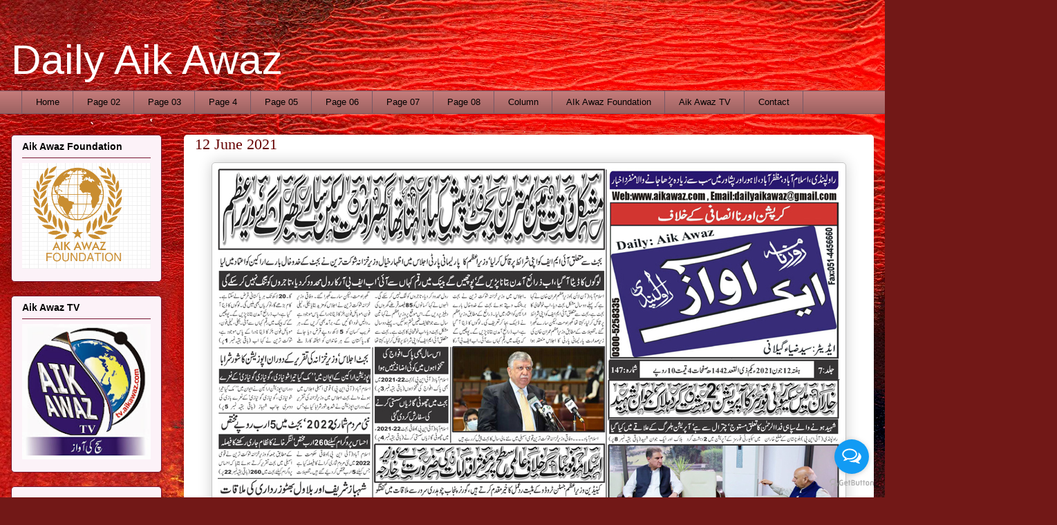

--- FILE ---
content_type: text/html; charset=UTF-8
request_url: http://www.aikawaz.com/2021/06/12-june-2021.html
body_size: 18726
content:
<!DOCTYPE html>
<html class='v2' dir='ltr' lang='en-GB'>
<head>
<link href='https://www.blogger.com/static/v1/widgets/335934321-css_bundle_v2.css' rel='stylesheet' type='text/css'/>
<meta content='width=1100' name='viewport'/>
<meta content='text/html; charset=UTF-8' http-equiv='Content-Type'/>
<meta content='blogger' name='generator'/>
<link href='http://www.aikawaz.com/favicon.ico' rel='icon' type='image/x-icon'/>
<link href='http://www.aikawaz.com/2021/06/12-june-2021.html' rel='canonical'/>
<link rel="alternate" type="application/atom+xml" title="                                                  Daily Aik Awaz - Atom" href="http://www.aikawaz.com/feeds/posts/default" />
<link rel="alternate" type="application/rss+xml" title="                                                  Daily Aik Awaz - RSS" href="http://www.aikawaz.com/feeds/posts/default?alt=rss" />
<link rel="service.post" type="application/atom+xml" title="                                                  Daily Aik Awaz - Atom" href="https://www.blogger.com/feeds/1759795693351010975/posts/default" />

<link rel="alternate" type="application/atom+xml" title="                                                  Daily Aik Awaz - Atom" href="http://www.aikawaz.com/feeds/6210638489218465711/comments/default" />
<!--Can't find substitution for tag [blog.ieCssRetrofitLinks]-->
<link href='https://blogger.googleusercontent.com/img/b/R29vZ2xl/AVvXsEi7kHrlphajPWwTxJyB2MAZX6mqZ_6p6PrJf7OOxUyfsrVgwrHtH98z6CXFoXfIlocjC5qdGigEXnxe09iM66AYUl_N8FvH0d8gnVWkYtQJuWdulB0MqO9mnbKtf08hkThxrndFFq1p3A/s16000/1623436161054_p1.jpg' rel='image_src'/>
<meta content='http://www.aikawaz.com/2021/06/12-june-2021.html' property='og:url'/>
<meta content='12 June 2021' property='og:title'/>
<meta content=' ' property='og:description'/>
<meta content='https://blogger.googleusercontent.com/img/b/R29vZ2xl/AVvXsEi7kHrlphajPWwTxJyB2MAZX6mqZ_6p6PrJf7OOxUyfsrVgwrHtH98z6CXFoXfIlocjC5qdGigEXnxe09iM66AYUl_N8FvH0d8gnVWkYtQJuWdulB0MqO9mnbKtf08hkThxrndFFq1p3A/w1200-h630-p-k-no-nu/1623436161054_p1.jpg' property='og:image'/>
<title>                                                  Daily Aik Awaz: 12 June 2021</title>
<style type='text/css'>@font-face{font-family:'Arimo';font-style:normal;font-weight:400;font-display:swap;src:url(//fonts.gstatic.com/s/arimo/v35/P5sfzZCDf9_T_3cV7NCUECyoxNk37cxcDRrBdwcoaaQwpBQ.woff2)format('woff2');unicode-range:U+0460-052F,U+1C80-1C8A,U+20B4,U+2DE0-2DFF,U+A640-A69F,U+FE2E-FE2F;}@font-face{font-family:'Arimo';font-style:normal;font-weight:400;font-display:swap;src:url(//fonts.gstatic.com/s/arimo/v35/P5sfzZCDf9_T_3cV7NCUECyoxNk37cxcBBrBdwcoaaQwpBQ.woff2)format('woff2');unicode-range:U+0301,U+0400-045F,U+0490-0491,U+04B0-04B1,U+2116;}@font-face{font-family:'Arimo';font-style:normal;font-weight:400;font-display:swap;src:url(//fonts.gstatic.com/s/arimo/v35/P5sfzZCDf9_T_3cV7NCUECyoxNk37cxcDBrBdwcoaaQwpBQ.woff2)format('woff2');unicode-range:U+1F00-1FFF;}@font-face{font-family:'Arimo';font-style:normal;font-weight:400;font-display:swap;src:url(//fonts.gstatic.com/s/arimo/v35/P5sfzZCDf9_T_3cV7NCUECyoxNk37cxcAxrBdwcoaaQwpBQ.woff2)format('woff2');unicode-range:U+0370-0377,U+037A-037F,U+0384-038A,U+038C,U+038E-03A1,U+03A3-03FF;}@font-face{font-family:'Arimo';font-style:normal;font-weight:400;font-display:swap;src:url(//fonts.gstatic.com/s/arimo/v35/P5sfzZCDf9_T_3cV7NCUECyoxNk37cxcAhrBdwcoaaQwpBQ.woff2)format('woff2');unicode-range:U+0307-0308,U+0590-05FF,U+200C-2010,U+20AA,U+25CC,U+FB1D-FB4F;}@font-face{font-family:'Arimo';font-style:normal;font-weight:400;font-display:swap;src:url(//fonts.gstatic.com/s/arimo/v35/P5sfzZCDf9_T_3cV7NCUECyoxNk37cxcDxrBdwcoaaQwpBQ.woff2)format('woff2');unicode-range:U+0102-0103,U+0110-0111,U+0128-0129,U+0168-0169,U+01A0-01A1,U+01AF-01B0,U+0300-0301,U+0303-0304,U+0308-0309,U+0323,U+0329,U+1EA0-1EF9,U+20AB;}@font-face{font-family:'Arimo';font-style:normal;font-weight:400;font-display:swap;src:url(//fonts.gstatic.com/s/arimo/v35/P5sfzZCDf9_T_3cV7NCUECyoxNk37cxcDhrBdwcoaaQwpBQ.woff2)format('woff2');unicode-range:U+0100-02BA,U+02BD-02C5,U+02C7-02CC,U+02CE-02D7,U+02DD-02FF,U+0304,U+0308,U+0329,U+1D00-1DBF,U+1E00-1E9F,U+1EF2-1EFF,U+2020,U+20A0-20AB,U+20AD-20C0,U+2113,U+2C60-2C7F,U+A720-A7FF;}@font-face{font-family:'Arimo';font-style:normal;font-weight:400;font-display:swap;src:url(//fonts.gstatic.com/s/arimo/v35/P5sfzZCDf9_T_3cV7NCUECyoxNk37cxcABrBdwcoaaQw.woff2)format('woff2');unicode-range:U+0000-00FF,U+0131,U+0152-0153,U+02BB-02BC,U+02C6,U+02DA,U+02DC,U+0304,U+0308,U+0329,U+2000-206F,U+20AC,U+2122,U+2191,U+2193,U+2212,U+2215,U+FEFF,U+FFFD;}</style>
<style id='page-skin-1' type='text/css'><!--
/*
-----------------------------------------------
Blogger Template Style
Name:     Awesome Inc.
Designer: Tina Chen
URL:      tinachen.org
----------------------------------------------- */
/* Content
----------------------------------------------- */
body {
font: normal normal 13px Arial, Tahoma, Helvetica, FreeSans, sans-serif;
color: #000000;
background: #721817 url(//themes.googleusercontent.com/image?id=0BwVBOzw_-hbMODkyZmM5YWEtOTA5YS00YmYwLThhNzMtMzVjZDAyY2MzZThh) no-repeat fixed top center /* Credit: johnwoodcock (http://www.istockphoto.com/googleimages.php?id=5305090&platform=blogger) */;
}
html body .content-outer {
min-width: 0;
max-width: 100%;
width: 100%;
}
a:link {
text-decoration: none;
color: transparent;
}
a:visited {
text-decoration: none;
color: transparent;
}
a:hover {
text-decoration: underline;
color: transparent;
}
.body-fauxcolumn-outer .cap-top {
position: absolute;
z-index: 1;
height: 276px;
width: 100%;
background: transparent none repeat-x scroll top left;
_background-image: none;
}
/* Columns
----------------------------------------------- */
.content-inner {
padding: 0;
}
.header-inner .section {
margin: 0 16px;
}
.tabs-inner .section {
margin: 0 16px;
}
.main-inner {
padding-top: 30px;
}
.main-inner .column-center-inner,
.main-inner .column-left-inner,
.main-inner .column-right-inner {
padding: 0 5px;
}
*+html body .main-inner .column-center-inner {
margin-top: -30px;
}
#layout .main-inner .column-center-inner {
margin-top: 0;
}
/* Header
----------------------------------------------- */
.header-outer {
margin: 0 0 0 0;
background: transparent none repeat scroll 0 0;
}
.Header h1 {
font: normal normal 60px Arimo;
color: #ffffff;
text-shadow: 0 0 -1px #000000;
}
.Header h1 a {
color: #ffffff;
}
.Header .description {
font: normal normal 20px Georgia, Utopia, 'Palatino Linotype', Palatino, serif;
color: #775865;
}
.header-inner .Header .titlewrapper,
.header-inner .Header .descriptionwrapper {
padding-left: 0;
padding-right: 0;
margin-bottom: 0;
}
.header-inner .Header .titlewrapper {
padding-top: 22px;
}
/* Tabs
----------------------------------------------- */
.tabs-outer {
overflow: hidden;
position: relative;
background: #c37a79 url(//www.blogblog.com/1kt/awesomeinc/tabs_gradient_light.png) repeat scroll 0 0;
}
#layout .tabs-outer {
overflow: visible;
}
.tabs-cap-top, .tabs-cap-bottom {
position: absolute;
width: 100%;
border-top: 1px solid #775865;
}
.tabs-cap-bottom {
bottom: 0;
}
.tabs-inner .widget li a {
display: inline-block;
margin: 0;
padding: .6em 1.5em;
font: normal normal 13px Arial, Tahoma, Helvetica, FreeSans, sans-serif;
color: #000000;
border-top: 1px solid #775865;
border-bottom: 1px solid #775865;
border-left: 1px solid #775865;
height: 16px;
line-height: 16px;
}
.tabs-inner .widget li:last-child a {
border-right: 1px solid #775865;
}
.tabs-inner .widget li.selected a, .tabs-inner .widget li a:hover {
background: #000000 url(//www.blogblog.com/1kt/awesomeinc/tabs_gradient_light.png) repeat-x scroll 0 -100px;
color: #ffffff;
}
/* Headings
----------------------------------------------- */
h2 {
font: normal bold 14px Arial, Tahoma, Helvetica, FreeSans, sans-serif;
color: #000000;
}
/* Widgets
----------------------------------------------- */
.main-inner .section {
margin: 0 27px;
padding: 0;
}
.main-inner .column-left-outer,
.main-inner .column-right-outer {
margin-top: 0;
}
#layout .main-inner .column-left-outer,
#layout .main-inner .column-right-outer {
margin-top: 0;
}
.main-inner .column-left-inner,
.main-inner .column-right-inner {
background: transparent none repeat 0 0;
-moz-box-shadow: 0 0 0 rgba(0, 0, 0, .2);
-webkit-box-shadow: 0 0 0 rgba(0, 0, 0, .2);
-goog-ms-box-shadow: 0 0 0 rgba(0, 0, 0, .2);
box-shadow: 0 0 0 rgba(0, 0, 0, .2);
-moz-border-radius: 5px;
-webkit-border-radius: 5px;
-goog-ms-border-radius: 5px;
border-radius: 5px;
}
#layout .main-inner .column-left-inner,
#layout .main-inner .column-right-inner {
margin-top: 0;
}
.sidebar .widget {
font: normal normal 14px Arial, Tahoma, Helvetica, FreeSans, sans-serif;
color: #000000;
}
.sidebar .widget a:link {
color: #660000;
}
.sidebar .widget a:visited {
color: #660000;
}
.sidebar .widget a:hover {
color: #660000;
}
.sidebar .widget h2 {
text-shadow: 0 0 -1px #000000;
}
.main-inner .widget {
background-color: #fcf2f8;
border: 1px solid #771733;
padding: 0 15px 15px;
margin: 20px -16px;
-moz-box-shadow: 0 0 20px rgba(0, 0, 0, .2);
-webkit-box-shadow: 0 0 20px rgba(0, 0, 0, .2);
-goog-ms-box-shadow: 0 0 20px rgba(0, 0, 0, .2);
box-shadow: 0 0 20px rgba(0, 0, 0, .2);
-moz-border-radius: 5px;
-webkit-border-radius: 5px;
-goog-ms-border-radius: 5px;
border-radius: 5px;
}
.main-inner .widget h2 {
margin: 0 -0;
padding: .6em 0 .5em;
border-bottom: 1px solid transparent;
}
.footer-inner .widget h2 {
padding: 0 0 .4em;
border-bottom: 1px solid transparent;
}
.main-inner .widget h2 + div, .footer-inner .widget h2 + div {
border-top: 1px solid #771733;
padding-top: 8px;
}
.main-inner .widget .widget-content {
margin: 0 -0;
padding: 7px 0 0;
}
.main-inner .widget ul, .main-inner .widget #ArchiveList ul.flat {
margin: -8px -15px 0;
padding: 0;
list-style: none;
}
.main-inner .widget #ArchiveList {
margin: -8px 0 0;
}
.main-inner .widget ul li, .main-inner .widget #ArchiveList ul.flat li {
padding: .5em 15px;
text-indent: 0;
color: #3d3d3d;
border-top: 0 solid #771733;
border-bottom: 1px solid transparent;
}
.main-inner .widget #ArchiveList ul li {
padding-top: .25em;
padding-bottom: .25em;
}
.main-inner .widget ul li:first-child, .main-inner .widget #ArchiveList ul.flat li:first-child {
border-top: none;
}
.main-inner .widget ul li:last-child, .main-inner .widget #ArchiveList ul.flat li:last-child {
border-bottom: none;
}
.post-body {
position: relative;
}
.main-inner .widget .post-body ul {
padding: 0 2.5em;
margin: .5em 0;
list-style: disc;
}
.main-inner .widget .post-body ul li {
padding: 0.25em 0;
margin-bottom: .25em;
color: #000000;
border: none;
}
.footer-inner .widget ul {
padding: 0;
list-style: none;
}
.widget .zippy {
color: #3d3d3d;
}
/* Posts
----------------------------------------------- */
body .main-inner .Blog {
padding: 0;
margin-bottom: 1em;
background-color: transparent;
border: none;
-moz-box-shadow: 0 0 0 rgba(0, 0, 0, 0);
-webkit-box-shadow: 0 0 0 rgba(0, 0, 0, 0);
-goog-ms-box-shadow: 0 0 0 rgba(0, 0, 0, 0);
box-shadow: 0 0 0 rgba(0, 0, 0, 0);
}
.main-inner .section:last-child .Blog:last-child {
padding: 0;
margin-bottom: 1em;
}
.main-inner .widget h2.date-header {
margin: 0 -15px 1px;
padding: 0 0 0 0;
font: normal normal 13px Arial, Tahoma, Helvetica, FreeSans, sans-serif;
color: #775865;
background: transparent none no-repeat scroll top left;
border-top: 0 solid #771733;
border-bottom: 1px solid transparent;
-moz-border-radius-topleft: 0;
-moz-border-radius-topright: 0;
-webkit-border-top-left-radius: 0;
-webkit-border-top-right-radius: 0;
border-top-left-radius: 0;
border-top-right-radius: 0;
position: static;
bottom: 100%;
right: 15px;
text-shadow: 0 0 -1px #000000;
}
.main-inner .widget h2.date-header span {
font: normal normal 13px Arial, Tahoma, Helvetica, FreeSans, sans-serif;
display: block;
padding: .5em 15px;
border-left: 0 solid #771733;
border-right: 0 solid #771733;
}
.date-outer {
position: relative;
margin: 30px 0 20px;
padding: 0 15px;
background-color: #ffffff;
border: 1px solid transparent;
-moz-box-shadow: 0 0 20px rgba(0, 0, 0, .2);
-webkit-box-shadow: 0 0 20px rgba(0, 0, 0, .2);
-goog-ms-box-shadow: 0 0 20px rgba(0, 0, 0, .2);
box-shadow: 0 0 20px rgba(0, 0, 0, .2);
-moz-border-radius: 5px;
-webkit-border-radius: 5px;
-goog-ms-border-radius: 5px;
border-radius: 5px;
}
.date-outer:first-child {
margin-top: 0;
}
.date-outer:last-child {
margin-bottom: 20px;
-moz-border-radius-bottomleft: 5px;
-moz-border-radius-bottomright: 5px;
-webkit-border-bottom-left-radius: 5px;
-webkit-border-bottom-right-radius: 5px;
-goog-ms-border-bottom-left-radius: 5px;
-goog-ms-border-bottom-right-radius: 5px;
border-bottom-left-radius: 5px;
border-bottom-right-radius: 5px;
}
.date-posts {
margin: 0 -0;
padding: 0 0;
clear: both;
}
.post-outer, .inline-ad {
border-top: 1px solid transparent;
margin: 0 -0;
padding: 15px 0;
}
.post-outer {
padding-bottom: 10px;
}
.post-outer:first-child {
padding-top: 0;
border-top: none;
}
.post-outer:last-child, .inline-ad:last-child {
border-bottom: none;
}
.post-body {
position: relative;
}
.post-body img {
padding: 8px;
background: #ffffff;
border: 1px solid #c5c5c5;
-moz-box-shadow: 0 0 20px rgba(0, 0, 0, .2);
-webkit-box-shadow: 0 0 20px rgba(0, 0, 0, .2);
box-shadow: 0 0 20px rgba(0, 0, 0, .2);
-moz-border-radius: 5px;
-webkit-border-radius: 5px;
border-radius: 5px;
}
h3.post-title, h4 {
font: normal normal 22px Georgia, Utopia, 'Palatino Linotype', Palatino, serif;
color: #660000;
}
h3.post-title a {
font: normal normal 22px Georgia, Utopia, 'Palatino Linotype', Palatino, serif;
color: #660000;
}
h3.post-title a:hover {
color: transparent;
text-decoration: underline;
}
.post-header {
margin: 0 0 1em;
}
.post-body {
line-height: 1.4;
}
.post-outer h2 {
color: #000000;
}
.post-footer {
margin: 1.5em 0 0;
}
#blog-pager {
padding: 15px;
font-size: 120%;
background-color: transparent;
border: 1px solid #771733;
-moz-box-shadow: 0 0 20px rgba(0, 0, 0, .2);
-webkit-box-shadow: 0 0 20px rgba(0, 0, 0, .2);
-goog-ms-box-shadow: 0 0 20px rgba(0, 0, 0, .2);
box-shadow: 0 0 20px rgba(0, 0, 0, .2);
-moz-border-radius: 5px;
-webkit-border-radius: 5px;
-goog-ms-border-radius: 5px;
border-radius: 5px;
-moz-border-radius-topleft: 5px;
-moz-border-radius-topright: 5px;
-webkit-border-top-left-radius: 5px;
-webkit-border-top-right-radius: 5px;
-goog-ms-border-top-left-radius: 5px;
-goog-ms-border-top-right-radius: 5px;
border-top-left-radius: 5px;
border-top-right-radius-topright: 5px;
margin-top: 1em;
}
.blog-feeds, .post-feeds {
margin: 1em 0;
text-align: center;
color: transparent;
}
.blog-feeds a, .post-feeds a {
color: transparent;
}
.blog-feeds a:visited, .post-feeds a:visited {
color: transparent;
}
.blog-feeds a:hover, .post-feeds a:hover {
color: transparent;
}
.post-outer .comments {
margin-top: 2em;
}
/* Comments
----------------------------------------------- */
.comments .comments-content .icon.blog-author {
background-repeat: no-repeat;
background-image: url([data-uri]);
}
.comments .comments-content .loadmore a {
border-top: 1px solid #775865;
border-bottom: 1px solid #775865;
}
.comments .continue {
border-top: 2px solid #775865;
}
/* Footer
----------------------------------------------- */
.footer-outer {
margin: -20px 0 -1px;
padding: 20px 0 0;
color: transparent;
overflow: hidden;
}
.footer-fauxborder-left {
border-top: 1px solid #771733;
background: #660000 none repeat scroll 0 0;
-moz-box-shadow: 0 0 20px rgba(0, 0, 0, .2);
-webkit-box-shadow: 0 0 20px rgba(0, 0, 0, .2);
-goog-ms-box-shadow: 0 0 20px rgba(0, 0, 0, .2);
box-shadow: 0 0 20px rgba(0, 0, 0, .2);
margin: 0 -20px;
}
/* Mobile
----------------------------------------------- */
body.mobile {
background-size: auto;
}
.mobile .body-fauxcolumn-outer {
background: transparent none repeat scroll top left;
}
*+html body.mobile .main-inner .column-center-inner {
margin-top: 0;
}
.mobile .main-inner .widget {
padding: 0 0 15px;
}
.mobile .main-inner .widget h2 + div,
.mobile .footer-inner .widget h2 + div {
border-top: none;
padding-top: 0;
}
.mobile .footer-inner .widget h2 {
padding: 0.5em 0;
border-bottom: none;
}
.mobile .main-inner .widget .widget-content {
margin: 0;
padding: 7px 0 0;
}
.mobile .main-inner .widget ul,
.mobile .main-inner .widget #ArchiveList ul.flat {
margin: 0 -15px 0;
}
.mobile .main-inner .widget h2.date-header {
right: 0;
}
.mobile .date-header span {
padding: 0.4em 0;
}
.mobile .date-outer:first-child {
margin-bottom: 0;
border: 1px solid transparent;
-moz-border-radius-topleft: 5px;
-moz-border-radius-topright: 5px;
-webkit-border-top-left-radius: 5px;
-webkit-border-top-right-radius: 5px;
-goog-ms-border-top-left-radius: 5px;
-goog-ms-border-top-right-radius: 5px;
border-top-left-radius: 5px;
border-top-right-radius: 5px;
}
.mobile .date-outer {
border-color: transparent;
border-width: 0 1px 1px;
}
.mobile .date-outer:last-child {
margin-bottom: 0;
}
.mobile .main-inner {
padding: 0;
}
.mobile .header-inner .section {
margin: 0;
}
.mobile .post-outer, .mobile .inline-ad {
padding: 5px 0;
}
.mobile .tabs-inner .section {
margin: 0 10px;
}
.mobile .main-inner .widget h2 {
margin: 0;
padding: 0;
}
.mobile .main-inner .widget h2.date-header span {
padding: 0;
}
.mobile .main-inner .widget .widget-content {
margin: 0;
padding: 7px 0 0;
}
.mobile #blog-pager {
border: 1px solid transparent;
background: #660000 none repeat scroll 0 0;
}
.mobile .main-inner .column-left-inner,
.mobile .main-inner .column-right-inner {
background: transparent none repeat 0 0;
-moz-box-shadow: none;
-webkit-box-shadow: none;
-goog-ms-box-shadow: none;
box-shadow: none;
}
.mobile .date-posts {
margin: 0;
padding: 0;
}
.mobile .footer-fauxborder-left {
margin: 0;
border-top: inherit;
}
.mobile .main-inner .section:last-child .Blog:last-child {
margin-bottom: 0;
}
.mobile-index-contents {
color: #000000;
}
.mobile .mobile-link-button {
background: transparent url(//www.blogblog.com/1kt/awesomeinc/tabs_gradient_light.png) repeat scroll 0 0;
}
.mobile-link-button a:link, .mobile-link-button a:visited {
color: #ffffff;
}
.mobile .tabs-inner .PageList .widget-content {
background: transparent;
border-top: 1px solid;
border-color: #775865;
color: #000000;
}
.mobile .tabs-inner .PageList .widget-content .pagelist-arrow {
border-left: 1px solid #775865;
}

--></style>
<style id='template-skin-1' type='text/css'><!--
body {
min-width: 1500px;
}
.content-outer, .content-fauxcolumn-outer, .region-inner {
min-width: 1500px;
max-width: 1500px;
_width: 1500px;
}
.main-inner .columns {
padding-left: 250px;
padding-right: 220px;
}
.main-inner .fauxcolumn-center-outer {
left: 250px;
right: 220px;
/* IE6 does not respect left and right together */
_width: expression(this.parentNode.offsetWidth -
parseInt("250px") -
parseInt("220px") + 'px');
}
.main-inner .fauxcolumn-left-outer {
width: 250px;
}
.main-inner .fauxcolumn-right-outer {
width: 220px;
}
.main-inner .column-left-outer {
width: 250px;
right: 100%;
margin-left: -250px;
}
.main-inner .column-right-outer {
width: 220px;
margin-right: -220px;
}
#layout {
min-width: 0;
}
#layout .content-outer {
min-width: 0;
width: 800px;
}
#layout .region-inner {
min-width: 0;
width: auto;
}
body#layout div.add_widget {
padding: 8px;
}
body#layout div.add_widget a {
margin-left: 32px;
}
--></style>
<style>
    body {background-image:url(\/\/themes.googleusercontent.com\/image?id=0BwVBOzw_-hbMODkyZmM5YWEtOTA5YS00YmYwLThhNzMtMzVjZDAyY2MzZThh);}
    
@media (max-width: 200px) { body {background-image:url(\/\/themes.googleusercontent.com\/image?id=0BwVBOzw_-hbMODkyZmM5YWEtOTA5YS00YmYwLThhNzMtMzVjZDAyY2MzZThh&options=w200);}}
@media (max-width: 400px) and (min-width: 201px) { body {background-image:url(\/\/themes.googleusercontent.com\/image?id=0BwVBOzw_-hbMODkyZmM5YWEtOTA5YS00YmYwLThhNzMtMzVjZDAyY2MzZThh&options=w400);}}
@media (max-width: 800px) and (min-width: 401px) { body {background-image:url(\/\/themes.googleusercontent.com\/image?id=0BwVBOzw_-hbMODkyZmM5YWEtOTA5YS00YmYwLThhNzMtMzVjZDAyY2MzZThh&options=w800);}}
@media (max-width: 1200px) and (min-width: 801px) { body {background-image:url(\/\/themes.googleusercontent.com\/image?id=0BwVBOzw_-hbMODkyZmM5YWEtOTA5YS00YmYwLThhNzMtMzVjZDAyY2MzZThh&options=w1200);}}
/* Last tag covers anything over one higher than the previous max-size cap. */
@media (min-width: 1201px) { body {background-image:url(\/\/themes.googleusercontent.com\/image?id=0BwVBOzw_-hbMODkyZmM5YWEtOTA5YS00YmYwLThhNzMtMzVjZDAyY2MzZThh&options=w1600);}}
  </style>
<link href='https://www.blogger.com/dyn-css/authorization.css?targetBlogID=1759795693351010975&amp;zx=89635eee-ec3f-463d-831f-ca6eacd05b9e' media='none' onload='if(media!=&#39;all&#39;)media=&#39;all&#39;' rel='stylesheet'/><noscript><link href='https://www.blogger.com/dyn-css/authorization.css?targetBlogID=1759795693351010975&amp;zx=89635eee-ec3f-463d-831f-ca6eacd05b9e' rel='stylesheet'/></noscript>
<meta name='google-adsense-platform-account' content='ca-host-pub-1556223355139109'/>
<meta name='google-adsense-platform-domain' content='blogspot.com'/>

<script async src="https://pagead2.googlesyndication.com/pagead/js/adsbygoogle.js?client=ca-pub-1248503719977372&host=ca-host-pub-1556223355139109" crossorigin="anonymous"></script>

<!-- data-ad-client=ca-pub-1248503719977372 -->

</head>
<body class='loading variant-renewable'>
<div class='navbar no-items section' id='navbar' name='Navbar'>
</div>
<div class='body-fauxcolumns'>
<div class='fauxcolumn-outer body-fauxcolumn-outer'>
<div class='cap-top'>
<div class='cap-left'></div>
<div class='cap-right'></div>
</div>
<div class='fauxborder-left'>
<div class='fauxborder-right'></div>
<div class='fauxcolumn-inner'>
</div>
</div>
<div class='cap-bottom'>
<div class='cap-left'></div>
<div class='cap-right'></div>
</div>
</div>
</div>
<div class='content'>
<div class='content-fauxcolumns'>
<div class='fauxcolumn-outer content-fauxcolumn-outer'>
<div class='cap-top'>
<div class='cap-left'></div>
<div class='cap-right'></div>
</div>
<div class='fauxborder-left'>
<div class='fauxborder-right'></div>
<div class='fauxcolumn-inner'>
</div>
</div>
<div class='cap-bottom'>
<div class='cap-left'></div>
<div class='cap-right'></div>
</div>
</div>
</div>
<div class='content-outer'>
<div class='content-cap-top cap-top'>
<div class='cap-left'></div>
<div class='cap-right'></div>
</div>
<div class='fauxborder-left content-fauxborder-left'>
<div class='fauxborder-right content-fauxborder-right'></div>
<div class='content-inner'>
<header>
<div class='header-outer'>
<div class='header-cap-top cap-top'>
<div class='cap-left'></div>
<div class='cap-right'></div>
</div>
<div class='fauxborder-left header-fauxborder-left'>
<div class='fauxborder-right header-fauxborder-right'></div>
<div class='region-inner header-inner'>
<div class='header section' id='header' name='Header'><div class='widget Header' data-version='1' id='Header1'>
<div id='header-inner'>
<div class='titlewrapper'>
<h1 class='title'>
<a href='http://www.aikawaz.com/'>
                                                  Daily Aik Awaz
</a>
</h1>
</div>
<div class='descriptionwrapper'>
<p class='description'><span>
</span></p>
</div>
</div>
</div></div>
</div>
</div>
<div class='header-cap-bottom cap-bottom'>
<div class='cap-left'></div>
<div class='cap-right'></div>
</div>
</div>
</header>
<div class='tabs-outer'>
<div class='tabs-cap-top cap-top'>
<div class='cap-left'></div>
<div class='cap-right'></div>
</div>
<div class='fauxborder-left tabs-fauxborder-left'>
<div class='fauxborder-right tabs-fauxborder-right'></div>
<div class='region-inner tabs-inner'>
<div class='tabs section' id='crosscol' name='Cross-column'><div class='widget PageList' data-version='1' id='PageList2'>
<h2>Pages</h2>
<div class='widget-content'>
<ul>
<li>
<a href='http://www.aikawaz.com/'>Home</a>
</li>
<li>
<a href='http://www.aikawaz.com/p/page-02.html'>Page 02</a>
</li>
<li>
<a href='http://www.aikawaz.com/p/page-03.html'>Page 03</a>
</li>
<li>
<a href='http://www.aikawaz.com/p/page-4_31.html'>Page 4</a>
</li>
<li>
<a href='http://www.aikawaz.com/p/page-04.html'>Page 05</a>
</li>
<li>
<a href='http://www.aikawaz.com/p/page-06.html'>Page 06</a>
</li>
<li>
<a href='http://www.aikawaz.com/p/page-07.html'>Page 07</a>
</li>
<li>
<a href='http://www.aikawaz.com/p/page-08.html'>Page 08</a>
</li>
<li>
<a href='http://www.aikawaz.com/p/column.html'>Column</a>
</li>
<li>
<a href='http://Foundation.aikawaz.com'>AIk Awaz Foundation</a>
</li>
<li>
<a href='https://www.youtube.com/channel/UCiq3TvjfucGQvT4XtStEOtw'>Aik Awaz TV </a>
</li>
<li>
<a href='http://www.aikawaz.com/p/contact.html'>Contact</a>
</li>
</ul>
<div class='clear'></div>
</div>
</div></div>
<div class='tabs no-items section' id='crosscol-overflow' name='Cross-Column 2'></div>
</div>
</div>
<div class='tabs-cap-bottom cap-bottom'>
<div class='cap-left'></div>
<div class='cap-right'></div>
</div>
</div>
<div class='main-outer'>
<div class='main-cap-top cap-top'>
<div class='cap-left'></div>
<div class='cap-right'></div>
</div>
<div class='fauxborder-left main-fauxborder-left'>
<div class='fauxborder-right main-fauxborder-right'></div>
<div class='region-inner main-inner'>
<div class='columns fauxcolumns'>
<div class='fauxcolumn-outer fauxcolumn-center-outer'>
<div class='cap-top'>
<div class='cap-left'></div>
<div class='cap-right'></div>
</div>
<div class='fauxborder-left'>
<div class='fauxborder-right'></div>
<div class='fauxcolumn-inner'>
</div>
</div>
<div class='cap-bottom'>
<div class='cap-left'></div>
<div class='cap-right'></div>
</div>
</div>
<div class='fauxcolumn-outer fauxcolumn-left-outer'>
<div class='cap-top'>
<div class='cap-left'></div>
<div class='cap-right'></div>
</div>
<div class='fauxborder-left'>
<div class='fauxborder-right'></div>
<div class='fauxcolumn-inner'>
</div>
</div>
<div class='cap-bottom'>
<div class='cap-left'></div>
<div class='cap-right'></div>
</div>
</div>
<div class='fauxcolumn-outer fauxcolumn-right-outer'>
<div class='cap-top'>
<div class='cap-left'></div>
<div class='cap-right'></div>
</div>
<div class='fauxborder-left'>
<div class='fauxborder-right'></div>
<div class='fauxcolumn-inner'>
</div>
</div>
<div class='cap-bottom'>
<div class='cap-left'></div>
<div class='cap-right'></div>
</div>
</div>
<!-- corrects IE6 width calculation -->
<div class='columns-inner'>
<div class='column-center-outer'>
<div class='column-center-inner'>
<div class='main section' id='main' name='Main'><div class='widget Blog' data-version='1' id='Blog1'>
<div class='blog-posts hfeed'>

          <div class="date-outer">
        

          <div class="date-posts">
        
<div class='post-outer'>
<div class='post hentry uncustomized-post-template' itemprop='blogPost' itemscope='itemscope' itemtype='http://schema.org/BlogPosting'>
<meta content='https://blogger.googleusercontent.com/img/b/R29vZ2xl/AVvXsEi7kHrlphajPWwTxJyB2MAZX6mqZ_6p6PrJf7OOxUyfsrVgwrHtH98z6CXFoXfIlocjC5qdGigEXnxe09iM66AYUl_N8FvH0d8gnVWkYtQJuWdulB0MqO9mnbKtf08hkThxrndFFq1p3A/s16000/1623436161054_p1.jpg' itemprop='image_url'/>
<meta content='1759795693351010975' itemprop='blogId'/>
<meta content='6210638489218465711' itemprop='postId'/>
<a name='6210638489218465711'></a>
<h3 class='post-title entry-title' itemprop='name'>
12 June 2021
</h3>
<div class='post-header'>
<div class='post-header-line-1'></div>
</div>
<div class='post-body entry-content' id='post-body-6210638489218465711' itemprop='description articleBody'>
<p></p><div class="separator" style="clear: both; text-align: center;"><a href="https://blogger.googleusercontent.com/img/b/R29vZ2xl/AVvXsEi7kHrlphajPWwTxJyB2MAZX6mqZ_6p6PrJf7OOxUyfsrVgwrHtH98z6CXFoXfIlocjC5qdGigEXnxe09iM66AYUl_N8FvH0d8gnVWkYtQJuWdulB0MqO9mnbKtf08hkThxrndFFq1p3A/s1642/1623436161054_p1.jpg" imageanchor="1" style="margin-left: 1em; margin-right: 1em;"><img border="0" data-original-height="1642" data-original-width="900" src="https://blogger.googleusercontent.com/img/b/R29vZ2xl/AVvXsEi7kHrlphajPWwTxJyB2MAZX6mqZ_6p6PrJf7OOxUyfsrVgwrHtH98z6CXFoXfIlocjC5qdGigEXnxe09iM66AYUl_N8FvH0d8gnVWkYtQJuWdulB0MqO9mnbKtf08hkThxrndFFq1p3A/s16000/1623436161054_p1.jpg" /></a></div><br />&nbsp;<p></p>
<div style='clear: both;'></div>
</div>
<div class='post-footer'>
<div class='post-footer-line post-footer-line-1'>
<span class='post-author vcard'>
</span>
<span class='post-timestamp'>
</span>
<span class='post-comment-link'>
</span>
<span class='post-icons'>
</span>
<div class='post-share-buttons goog-inline-block'>
<a class='goog-inline-block share-button sb-email' href='https://www.blogger.com/share-post.g?blogID=1759795693351010975&postID=6210638489218465711&target=email' target='_blank' title='Email This'><span class='share-button-link-text'>Email This</span></a><a class='goog-inline-block share-button sb-blog' href='https://www.blogger.com/share-post.g?blogID=1759795693351010975&postID=6210638489218465711&target=blog' onclick='window.open(this.href, "_blank", "height=270,width=475"); return false;' target='_blank' title='BlogThis!'><span class='share-button-link-text'>BlogThis!</span></a><a class='goog-inline-block share-button sb-twitter' href='https://www.blogger.com/share-post.g?blogID=1759795693351010975&postID=6210638489218465711&target=twitter' target='_blank' title='Share to X'><span class='share-button-link-text'>Share to X</span></a><a class='goog-inline-block share-button sb-facebook' href='https://www.blogger.com/share-post.g?blogID=1759795693351010975&postID=6210638489218465711&target=facebook' onclick='window.open(this.href, "_blank", "height=430,width=640"); return false;' target='_blank' title='Share to Facebook'><span class='share-button-link-text'>Share to Facebook</span></a><a class='goog-inline-block share-button sb-pinterest' href='https://www.blogger.com/share-post.g?blogID=1759795693351010975&postID=6210638489218465711&target=pinterest' target='_blank' title='Share to Pinterest'><span class='share-button-link-text'>Share to Pinterest</span></a>
</div>
</div>
<div class='post-footer-line post-footer-line-2'>
<span class='post-labels'>
</span>
</div>
<div class='post-footer-line post-footer-line-3'>
<span class='post-location'>
</span>
</div>
</div>
</div>
<div class='comments' id='comments'>
<a name='comments'></a>
</div>
</div>

        </div></div>
      
</div>
<div class='blog-pager' id='blog-pager'>
<span id='blog-pager-newer-link'>
<a class='blog-pager-newer-link' href='http://www.aikawaz.com/2021/06/15-june-2021.html' id='Blog1_blog-pager-newer-link' title='Newer Post'>Newer Post</a>
</span>
<span id='blog-pager-older-link'>
<a class='blog-pager-older-link' href='http://www.aikawaz.com/2021/06/11-june-2021.html' id='Blog1_blog-pager-older-link' title='Older Post'>Older Post</a>
</span>
<a class='home-link' href='http://www.aikawaz.com/'>Home</a>
</div>
<div class='clear'></div>
<div class='post-feeds'>
</div>
</div></div>
</div>
</div>
<div class='column-left-outer'>
<div class='column-left-inner'>
<aside>
<div class='sidebar section' id='sidebar-left-1'><div class='widget Image' data-version='1' id='Image4'>
<h2>Aik Awaz Foundation</h2>
<div class='widget-content'>
<img alt='Aik Awaz Foundation' height='169' id='Image4_img' src='https://blogger.googleusercontent.com/img/b/R29vZ2xl/AVvXsEiKUqdC6HxySqcE49EwTdMsV4mdGPRHeYNPal1wjBdP5OAPErcVS3vVWa_Xe9v42F7PFYj6hbjZzQBEpxrFCqdEo-UqjeUkPcgA_goEBw3SPNui-ZLp8uCNYlY0un0jVuCcSR82LomEPg/s1600/3.png' width='206'/>
<br/>
</div>
<div class='clear'></div>
</div><div class='widget Image' data-version='1' id='Image1'>
<h2>Aik Awaz TV</h2>
<div class='widget-content'>
<a href='http://www.aikawaz.com/tv'>
<img alt='Aik Awaz TV' height='206' id='Image1_img' src='https://blogger.googleusercontent.com/img/b/R29vZ2xl/AVvXsEgUUL1fmntM3iiZUsHPPwA_gitItzmJhiNgM5zzQpuhPZCoDWEMOLWKc-rciyM6TVQGBarMiuTgYh4cSdRvF8qkhjuUWx4S_PpaZpkLFbopLxGan_0XKRS3SvetiaPxj1MgaPXXcscubQ/s206/1800438_611688292243821_754070216_n.jpg' width='195'/>
</a>
<br/>
</div>
<div class='clear'></div>
</div><div class='widget HTML' data-version='1' id='HTML3'>
<div class='widget-content'>
<script type="text/javascript" src="//100widgets.com/js_data.php?id=204"></script>
</div>
<div class='clear'></div>
</div><div class='widget HTML' data-version='1' id='HTML2'>
<div class='widget-content'>
<div id="score-frame"><a rel="nofollow" href="https://www.crictimes.org/cricket-scores">Live Cricket Scores</a></div><script type="text/javascript">var html = document.getElementById('score-frame');html.innerHTML = '<iframe src="https://cwidget.crictimes.org/?v=1.1" style="width:100%;min-height: 460px;" frameborder="0" scrolling="yes"></iframe>';</script>
</div>
<div class='clear'></div>
</div></div>
</aside>
</div>
</div>
<div class='column-right-outer'>
<div class='column-right-inner'>
<aside>
<div class='sidebar section' id='sidebar-right-1'><div class='widget BlogArchive' data-version='1' id='BlogArchive1'>
<h2>Previous Paper</h2>
<div class='widget-content'>
<div id='ArchiveList'>
<div id='BlogArchive1_ArchiveList'>
<select id='BlogArchive1_ArchiveMenu'>
<option value=''>Previous Paper</option>
<option value='http://www.aikawaz.com/2026_01_19_archive.html'>Jan 19 (3)</option>
<option value='http://www.aikawaz.com/2026_01_15_archive.html'>Jan 15 (1)</option>
<option value='http://www.aikawaz.com/2026_01_14_archive.html'>Jan 14 (2)</option>
<option value='http://www.aikawaz.com/2026_01_12_archive.html'>Jan 12 (3)</option>
<option value='http://www.aikawaz.com/2026_01_06_archive.html'>Jan 06 (1)</option>
<option value='http://www.aikawaz.com/2025_12_28_archive.html'>Dec 28 (1)</option>
<option value='http://www.aikawaz.com/2025_12_24_archive.html'>Dec 24 (1)</option>
<option value='http://www.aikawaz.com/2025_12_23_archive.html'>Dec 23 (1)</option>
<option value='http://www.aikawaz.com/2025_12_22_archive.html'>Dec 22 (1)</option>
<option value='http://www.aikawaz.com/2025_12_19_archive.html'>Dec 19 (1)</option>
<option value='http://www.aikawaz.com/2025_12_18_archive.html'>Dec 18 (1)</option>
<option value='http://www.aikawaz.com/2025_12_17_archive.html'>Dec 17 (1)</option>
<option value='http://www.aikawaz.com/2025_12_16_archive.html'>Dec 16 (1)</option>
<option value='http://www.aikawaz.com/2025_12_15_archive.html'>Dec 15 (2)</option>
<option value='http://www.aikawaz.com/2025_12_12_archive.html'>Dec 12 (1)</option>
<option value='http://www.aikawaz.com/2025_12_11_archive.html'>Dec 11 (1)</option>
<option value='http://www.aikawaz.com/2025_12_10_archive.html'>Dec 10 (1)</option>
<option value='http://www.aikawaz.com/2025_12_09_archive.html'>Dec 09 (1)</option>
<option value='http://www.aikawaz.com/2025_12_08_archive.html'>Dec 08 (1)</option>
<option value='http://www.aikawaz.com/2025_12_07_archive.html'>Dec 07 (1)</option>
<option value='http://www.aikawaz.com/2025_12_05_archive.html'>Dec 05 (1)</option>
<option value='http://www.aikawaz.com/2025_12_04_archive.html'>Dec 04 (2)</option>
<option value='http://www.aikawaz.com/2025_12_02_archive.html'>Dec 02 (3)</option>
<option value='http://www.aikawaz.com/2025_11_28_archive.html'>Nov 28 (1)</option>
<option value='http://www.aikawaz.com/2025_11_27_archive.html'>Nov 27 (2)</option>
<option value='http://www.aikawaz.com/2025_11_25_archive.html'>Nov 25 (1)</option>
<option value='http://www.aikawaz.com/2025_11_24_archive.html'>Nov 24 (1)</option>
<option value='http://www.aikawaz.com/2025_11_23_archive.html'>Nov 23 (1)</option>
<option value='http://www.aikawaz.com/2025_11_21_archive.html'>Nov 21 (2)</option>
<option value='http://www.aikawaz.com/2025_11_19_archive.html'>Nov 19 (2)</option>
<option value='http://www.aikawaz.com/2025_11_17_archive.html'>Nov 17 (2)</option>
<option value='http://www.aikawaz.com/2025_11_14_archive.html'>Nov 14 (1)</option>
<option value='http://www.aikawaz.com/2025_11_13_archive.html'>Nov 13 (1)</option>
<option value='http://www.aikawaz.com/2025_11_12_archive.html'>Nov 12 (1)</option>
<option value='http://www.aikawaz.com/2025_11_11_archive.html'>Nov 11 (2)</option>
<option value='http://www.aikawaz.com/2025_11_10_archive.html'>Nov 10 (1)</option>
<option value='http://www.aikawaz.com/2025_11_07_archive.html'>Nov 07 (1)</option>
<option value='http://www.aikawaz.com/2025_11_06_archive.html'>Nov 06 (1)</option>
<option value='http://www.aikawaz.com/2025_11_05_archive.html'>Nov 05 (1)</option>
<option value='http://www.aikawaz.com/2025_11_04_archive.html'>Nov 04 (4)</option>
<option value='http://www.aikawaz.com/2025_10_30_archive.html'>Oct 30 (7)</option>
<option value='http://www.aikawaz.com/2025_10_23_archive.html'>Oct 23 (1)</option>
<option value='http://www.aikawaz.com/2025_10_21_archive.html'>Oct 21 (2)</option>
<option value='http://www.aikawaz.com/2025_10_19_archive.html'>Oct 19 (1)</option>
<option value='http://www.aikawaz.com/2025_10_18_archive.html'>Oct 18 (7)</option>
<option value='http://www.aikawaz.com/2025_10_08_archive.html'>Oct 08 (2)</option>
<option value='http://www.aikawaz.com/2025_10_06_archive.html'>Oct 06 (1)</option>
<option value='http://www.aikawaz.com/2025_10_05_archive.html'>Oct 05 (1)</option>
<option value='http://www.aikawaz.com/2025_10_03_archive.html'>Oct 03 (1)</option>
<option value='http://www.aikawaz.com/2025_10_02_archive.html'>Oct 02 (1)</option>
<option value='http://www.aikawaz.com/2025_10_01_archive.html'>Oct 01 (1)</option>
<option value='http://www.aikawaz.com/2025_09_30_archive.html'>Sept 30 (1)</option>
<option value='http://www.aikawaz.com/2025_09_29_archive.html'>Sept 29 (2)</option>
<option value='http://www.aikawaz.com/2025_09_26_archive.html'>Sept 26 (3)</option>
<option value='http://www.aikawaz.com/2025_09_23_archive.html'>Sept 23 (2)</option>
<option value='http://www.aikawaz.com/2025_09_21_archive.html'>Sept 21 (2)</option>
<option value='http://www.aikawaz.com/2025_09_19_archive.html'>Sept 19 (1)</option>
<option value='http://www.aikawaz.com/2025_09_17_archive.html'>Sept 17 (1)</option>
<option value='http://www.aikawaz.com/2025_09_16_archive.html'>Sept 16 (1)</option>
<option value='http://www.aikawaz.com/2025_09_15_archive.html'>Sept 15 (1)</option>
<option value='http://www.aikawaz.com/2025_09_14_archive.html'>Sept 14 (1)</option>
<option value='http://www.aikawaz.com/2025_09_12_archive.html'>Sept 12 (1)</option>
<option value='http://www.aikawaz.com/2025_09_11_archive.html'>Sept 11 (15)</option>
<option value='http://www.aikawaz.com/2025_08_23_archive.html'>Aug 23 (1)</option>
<option value='http://www.aikawaz.com/2025_08_21_archive.html'>Aug 21 (12)</option>
<option value='http://www.aikawaz.com/2025_08_04_archive.html'>Aug 04 (1)</option>
<option value='http://www.aikawaz.com/2025_08_03_archive.html'>Aug 03 (1)</option>
<option value='http://www.aikawaz.com/2025_08_01_archive.html'>Aug 01 (9)</option>
<option value='http://www.aikawaz.com/2025_07_22_archive.html'>Jul 22 (1)</option>
<option value='http://www.aikawaz.com/2025_07_21_archive.html'>Jul 21 (4)</option>
<option value='http://www.aikawaz.com/2025_07_16_archive.html'>Jul 16 (1)</option>
<option value='http://www.aikawaz.com/2025_07_15_archive.html'>Jul 15 (3)</option>
<option value='http://www.aikawaz.com/2025_07_11_archive.html'>Jul 11 (1)</option>
<option value='http://www.aikawaz.com/2025_07_10_archive.html'>Jul 10 (1)</option>
<option value='http://www.aikawaz.com/2025_07_09_archive.html'>Jul 09 (2)</option>
<option value='http://www.aikawaz.com/2025_07_07_archive.html'>Jul 07 (3)</option>
<option value='http://www.aikawaz.com/2025_07_02_archive.html'>Jul 02 (1)</option>
<option value='http://www.aikawaz.com/2025_07_01_archive.html'>Jul 01 (11)</option>
<option value='http://www.aikawaz.com/2025_06_19_archive.html'>Jun 19 (2)</option>
<option value='http://www.aikawaz.com/2025_06_17_archive.html'>Jun 17 (1)</option>
<option value='http://www.aikawaz.com/2025_06_16_archive.html'>Jun 16 (3)</option>
<option value='http://www.aikawaz.com/2025_06_12_archive.html'>Jun 12 (8)</option>
<option value='http://www.aikawaz.com/2025_05_26_archive.html'>May 26 (10)</option>
<option value='http://www.aikawaz.com/2025_05_14_archive.html'>May 14 (1)</option>
<option value='http://www.aikawaz.com/2025_05_12_archive.html'>May 12 (14)</option>
<option value='http://www.aikawaz.com/2025_04_24_archive.html'>Apr 24 (7)</option>
<option value='http://www.aikawaz.com/2025_04_16_archive.html'>Apr 16 (2)</option>
<option value='http://www.aikawaz.com/2025_04_15_archive.html'>Apr 15 (1)</option>
<option value='http://www.aikawaz.com/2025_04_14_archive.html'>Apr 14 (14)</option>
<option value='http://www.aikawaz.com/2024_11_11_archive.html'>Nov 11 (1)</option>
<option value='http://www.aikawaz.com/2024_07_06_archive.html'>Jul 06 (1)</option>
<option value='http://www.aikawaz.com/2024_07_03_archive.html'>Jul 03 (2)</option>
<option value='http://www.aikawaz.com/2024_07_02_archive.html'>Jul 02 (3)</option>
<option value='http://www.aikawaz.com/2024_06_27_archive.html'>Jun 27 (1)</option>
<option value='http://www.aikawaz.com/2024_06_25_archive.html'>Jun 25 (3)</option>
<option value='http://www.aikawaz.com/2024_06_22_archive.html'>Jun 22 (5)</option>
<option value='http://www.aikawaz.com/2024_06_09_archive.html'>Jun 09 (1)</option>
<option value='http://www.aikawaz.com/2024_06_07_archive.html'>Jun 07 (2)</option>
<option value='http://www.aikawaz.com/2024_06_05_archive.html'>Jun 05 (1)</option>
<option value='http://www.aikawaz.com/2024_06_04_archive.html'>Jun 04 (1)</option>
<option value='http://www.aikawaz.com/2024_06_03_archive.html'>Jun 03 (2)</option>
<option value='http://www.aikawaz.com/2024_06_02_archive.html'>Jun 02 (1)</option>
<option value='http://www.aikawaz.com/2024_06_01_archive.html'>Jun 01 (2)</option>
<option value='http://www.aikawaz.com/2024_05_29_archive.html'>May 29 (3)</option>
<option value='http://www.aikawaz.com/2024_05_26_archive.html'>May 26 (4)</option>
<option value='http://www.aikawaz.com/2024_05_21_archive.html'>May 21 (3)</option>
<option value='http://www.aikawaz.com/2024_05_16_archive.html'>May 16 (5)</option>
<option value='http://www.aikawaz.com/2024_05_10_archive.html'>May 10 (1)</option>
<option value='http://www.aikawaz.com/2024_05_09_archive.html'>May 09 (7)</option>
<option value='http://www.aikawaz.com/2024_05_01_archive.html'>May 01 (21)</option>
<option value='http://www.aikawaz.com/2024_03_30_archive.html'>Mar 30 (16)</option>
<option value='http://www.aikawaz.com/2024_03_07_archive.html'>Mar 07 (5)</option>
<option value='http://www.aikawaz.com/2024_03_01_archive.html'>Mar 01 (1)</option>
<option value='http://www.aikawaz.com/2024_02_29_archive.html'>Feb 29 (6)</option>
<option value='http://www.aikawaz.com/2024_02_21_archive.html'>Feb 21 (1)</option>
<option value='http://www.aikawaz.com/2024_02_20_archive.html'>Feb 20 (2)</option>
<option value='http://www.aikawaz.com/2024_02_18_archive.html'>Feb 18 (2)</option>
<option value='http://www.aikawaz.com/2024_02_15_archive.html'>Feb 15 (2)</option>
<option value='http://www.aikawaz.com/2024_02_13_archive.html'>Feb 13 (2)</option>
<option value='http://www.aikawaz.com/2024_02_11_archive.html'>Feb 11 (5)</option>
<option value='http://www.aikawaz.com/2024_02_04_archive.html'>Feb 04 (4)</option>
<option value='http://www.aikawaz.com/2024_01_30_archive.html'>Jan 30 (8)</option>
<option value='http://www.aikawaz.com/2024_01_19_archive.html'>Jan 19 (5)</option>
<option value='http://www.aikawaz.com/2024_01_14_archive.html'>Jan 14 (7)</option>
<option value='http://www.aikawaz.com/2024_01_04_archive.html'>Jan 04 (1)</option>
<option value='http://www.aikawaz.com/2024_01_03_archive.html'>Jan 03 (1)</option>
<option value='http://www.aikawaz.com/2024_01_02_archive.html'>Jan 02 (2)</option>
<option value='http://www.aikawaz.com/2023_12_31_archive.html'>Dec 31 (1)</option>
<option value='http://www.aikawaz.com/2023_12_29_archive.html'>Dec 29 (1)</option>
<option value='http://www.aikawaz.com/2023_12_28_archive.html'>Dec 28 (10)</option>
<option value='http://www.aikawaz.com/2023_12_16_archive.html'>Dec 16 (3)</option>
<option value='http://www.aikawaz.com/2023_12_12_archive.html'>Dec 12 (2)</option>
<option value='http://www.aikawaz.com/2023_12_10_archive.html'>Dec 10 (1)</option>
<option value='http://www.aikawaz.com/2023_12_09_archive.html'>Dec 09 (3)</option>
<option value='http://www.aikawaz.com/2023_12_05_archive.html'>Dec 05 (3)</option>
<option value='http://www.aikawaz.com/2023_12_02_archive.html'>Dec 02 (2)</option>
<option value='http://www.aikawaz.com/2023_11_29_archive.html'>Nov 29 (1)</option>
<option value='http://www.aikawaz.com/2023_11_28_archive.html'>Nov 28 (2)</option>
<option value='http://www.aikawaz.com/2023_11_26_archive.html'>Nov 26 (3)</option>
<option value='http://www.aikawaz.com/2023_11_22_archive.html'>Nov 22 (1)</option>
<option value='http://www.aikawaz.com/2023_11_21_archive.html'>Nov 21 (1)</option>
<option value='http://www.aikawaz.com/2023_11_20_archive.html'>Nov 20 (1)</option>
<option value='http://www.aikawaz.com/2023_11_19_archive.html'>Nov 19 (1)</option>
<option value='http://www.aikawaz.com/2023_11_17_archive.html'>Nov 17 (1)</option>
<option value='http://www.aikawaz.com/2023_11_16_archive.html'>Nov 16 (2)</option>
<option value='http://www.aikawaz.com/2023_11_14_archive.html'>Nov 14 (1)</option>
<option value='http://www.aikawaz.com/2023_11_13_archive.html'>Nov 13 (2)</option>
<option value='http://www.aikawaz.com/2023_11_12_archive.html'>Nov 12 (7)</option>
<option value='http://www.aikawaz.com/2023_11_01_archive.html'>Nov 01 (2)</option>
<option value='http://www.aikawaz.com/2023_10_30_archive.html'>Oct 30 (1)</option>
<option value='http://www.aikawaz.com/2023_10_29_archive.html'>Oct 29 (1)</option>
<option value='http://www.aikawaz.com/2023_10_28_archive.html'>Oct 28 (6)</option>
<option value='http://www.aikawaz.com/2023_10_19_archive.html'>Oct 19 (1)</option>
<option value='http://www.aikawaz.com/2023_10_18_archive.html'>Oct 18 (5)</option>
<option value='http://www.aikawaz.com/2023_10_11_archive.html'>Oct 11 (1)</option>
<option value='http://www.aikawaz.com/2023_10_10_archive.html'>Oct 10 (1)</option>
<option value='http://www.aikawaz.com/2023_10_09_archive.html'>Oct 09 (1)</option>
<option value='http://www.aikawaz.com/2023_10_08_archive.html'>Oct 08 (4)</option>
<option value='http://www.aikawaz.com/2023_10_03_archive.html'>Oct 03 (2)</option>
<option value='http://www.aikawaz.com/2023_09_30_archive.html'>Sept 30 (2)</option>
<option value='http://www.aikawaz.com/2023_09_26_archive.html'>Sept 26 (3)</option>
<option value='http://www.aikawaz.com/2023_09_22_archive.html'>Sept 22 (3)</option>
<option value='http://www.aikawaz.com/2023_09_19_archive.html'>Sept 19 (1)</option>
<option value='http://www.aikawaz.com/2023_09_18_archive.html'>Sept 18 (3)</option>
<option value='http://www.aikawaz.com/2023_09_14_archive.html'>Sept 14 (4)</option>
<option value='http://www.aikawaz.com/2023_09_12_archive.html'>Sept 12 (1)</option>
<option value='http://www.aikawaz.com/2023_09_09_archive.html'>Sept 09 (1)</option>
<option value='http://www.aikawaz.com/2023_09_07_archive.html'>Sept 07 (1)</option>
<option value='http://www.aikawaz.com/2023_09_06_archive.html'>Sept 06 (4)</option>
<option value='http://www.aikawaz.com/2023_09_01_archive.html'>Sept 01 (2)</option>
<option value='http://www.aikawaz.com/2023_08_29_archive.html'>Aug 29 (1)</option>
<option value='http://www.aikawaz.com/2023_08_28_archive.html'>Aug 28 (3)</option>
<option value='http://www.aikawaz.com/2023_08_23_archive.html'>Aug 23 (2)</option>
<option value='http://www.aikawaz.com/2023_08_21_archive.html'>Aug 21 (2)</option>
<option value='http://www.aikawaz.com/2023_08_18_archive.html'>Aug 18 (1)</option>
<option value='http://www.aikawaz.com/2023_08_17_archive.html'>Aug 17 (1)</option>
<option value='http://www.aikawaz.com/2023_08_16_archive.html'>Aug 16 (2)</option>
<option value='http://www.aikawaz.com/2023_08_14_archive.html'>Aug 14 (1)</option>
<option value='http://www.aikawaz.com/2023_08_11_archive.html'>Aug 11 (4)</option>
<option value='http://www.aikawaz.com/2023_08_07_archive.html'>Aug 07 (2)</option>
<option value='http://www.aikawaz.com/2023_08_04_archive.html'>Aug 04 (2)</option>
<option value='http://www.aikawaz.com/2023_08_03_archive.html'>Aug 03 (1)</option>
<option value='http://www.aikawaz.com/2023_08_01_archive.html'>Aug 01 (1)</option>
<option value='http://www.aikawaz.com/2023_07_31_archive.html'>Jul 31 (3)</option>
<option value='http://www.aikawaz.com/2023_07_25_archive.html'>Jul 25 (5)</option>
<option value='http://www.aikawaz.com/2023_07_19_archive.html'>Jul 19 (5)</option>
<option value='http://www.aikawaz.com/2023_07_13_archive.html'>Jul 13 (2)</option>
<option value='http://www.aikawaz.com/2023_07_11_archive.html'>Jul 11 (3)</option>
<option value='http://www.aikawaz.com/2023_07_07_archive.html'>Jul 07 (2)</option>
<option value='http://www.aikawaz.com/2023_07_05_archive.html'>Jul 05 (1)</option>
<option value='http://www.aikawaz.com/2023_07_04_archive.html'>Jul 04 (2)</option>
<option value='http://www.aikawaz.com/2023_07_03_archive.html'>Jul 03 (2)</option>
<option value='http://www.aikawaz.com/2023_06_26_archive.html'>Jun 26 (4)</option>
<option value='http://www.aikawaz.com/2023_06_20_archive.html'>Jun 20 (1)</option>
<option value='http://www.aikawaz.com/2023_06_19_archive.html'>Jun 19 (1)</option>
<option value='http://www.aikawaz.com/2023_06_18_archive.html'>Jun 18 (2)</option>
<option value='http://www.aikawaz.com/2023_06_14_archive.html'>Jun 14 (1)</option>
<option value='http://www.aikawaz.com/2023_06_13_archive.html'>Jun 13 (3)</option>
<option value='http://www.aikawaz.com/2023_06_08_archive.html'>Jun 08 (2)</option>
<option value='http://www.aikawaz.com/2023_06_06_archive.html'>Jun 06 (1)</option>
<option value='http://www.aikawaz.com/2023_06_05_archive.html'>Jun 05 (2)</option>
<option value='http://www.aikawaz.com/2023_06_02_archive.html'>Jun 02 (1)</option>
<option value='http://www.aikawaz.com/2023_06_01_archive.html'>Jun 01 (1)</option>
<option value='http://www.aikawaz.com/2023_05_31_archive.html'>May 31 (1)</option>
<option value='http://www.aikawaz.com/2023_05_30_archive.html'>May 30 (1)</option>
<option value='http://www.aikawaz.com/2023_05_29_archive.html'>May 29 (2)</option>
<option value='http://www.aikawaz.com/2023_05_26_archive.html'>May 26 (1)</option>
<option value='http://www.aikawaz.com/2023_05_25_archive.html'>May 25 (1)</option>
<option value='http://www.aikawaz.com/2023_05_24_archive.html'>May 24 (1)</option>
<option value='http://www.aikawaz.com/2023_05_23_archive.html'>May 23 (2)</option>
<option value='http://www.aikawaz.com/2023_05_21_archive.html'>May 21 (3)</option>
<option value='http://www.aikawaz.com/2023_05_17_archive.html'>May 17 (1)</option>
<option value='http://www.aikawaz.com/2023_05_16_archive.html'>May 16 (1)</option>
<option value='http://www.aikawaz.com/2023_05_15_archive.html'>May 15 (1)</option>
<option value='http://www.aikawaz.com/2023_05_14_archive.html'>May 14 (1)</option>
<option value='http://www.aikawaz.com/2023_05_12_archive.html'>May 12 (1)</option>
<option value='http://www.aikawaz.com/2023_05_11_archive.html'>May 11 (1)</option>
<option value='http://www.aikawaz.com/2023_05_09_archive.html'>May 09 (1)</option>
<option value='http://www.aikawaz.com/2023_05_08_archive.html'>May 08 (1)</option>
<option value='http://www.aikawaz.com/2023_05_07_archive.html'>May 07 (1)</option>
<option value='http://www.aikawaz.com/2023_05_05_archive.html'>May 05 (1)</option>
<option value='http://www.aikawaz.com/2023_05_04_archive.html'>May 04 (1)</option>
<option value='http://www.aikawaz.com/2023_05_03_archive.html'>May 03 (1)</option>
<option value='http://www.aikawaz.com/2023_05_02_archive.html'>May 02 (1)</option>
<option value='http://www.aikawaz.com/2023_05_01_archive.html'>May 01 (1)</option>
<option value='http://www.aikawaz.com/2023_04_30_archive.html'>Apr 30 (1)</option>
<option value='http://www.aikawaz.com/2023_04_29_archive.html'>Apr 29 (9)</option>
<option value='http://www.aikawaz.com/2023_04_14_archive.html'>Apr 14 (1)</option>
<option value='http://www.aikawaz.com/2023_04_13_archive.html'>Apr 13 (2)</option>
<option value='http://www.aikawaz.com/2023_04_12_archive.html'>Apr 12 (1)</option>
<option value='http://www.aikawaz.com/2023_04_11_archive.html'>Apr 11 (1)</option>
<option value='http://www.aikawaz.com/2023_04_10_archive.html'>Apr 10 (1)</option>
<option value='http://www.aikawaz.com/2023_04_07_archive.html'>Apr 07 (1)</option>
<option value='http://www.aikawaz.com/2023_04_06_archive.html'>Apr 06 (1)</option>
<option value='http://www.aikawaz.com/2023_04_05_archive.html'>Apr 05 (1)</option>
<option value='http://www.aikawaz.com/2023_04_03_archive.html'>Apr 03 (1)</option>
<option value='http://www.aikawaz.com/2023_04_02_archive.html'>Apr 02 (1)</option>
<option value='http://www.aikawaz.com/2023_04_01_archive.html'>Apr 01 (1)</option>
<option value='http://www.aikawaz.com/2023_03_31_archive.html'>Mar 31 (1)</option>
<option value='http://www.aikawaz.com/2023_03_29_archive.html'>Mar 29 (1)</option>
<option value='http://www.aikawaz.com/2023_03_28_archive.html'>Mar 28 (1)</option>
<option value='http://www.aikawaz.com/2023_03_27_archive.html'>Mar 27 (1)</option>
<option value='http://www.aikawaz.com/2023_03_26_archive.html'>Mar 26 (1)</option>
<option value='http://www.aikawaz.com/2023_03_23_archive.html'>Mar 23 (2)</option>
<option value='http://www.aikawaz.com/2023_03_21_archive.html'>Mar 21 (2)</option>
<option value='http://www.aikawaz.com/2023_03_19_archive.html'>Mar 19 (1)</option>
<option value='http://www.aikawaz.com/2023_03_17_archive.html'>Mar 17 (1)</option>
<option value='http://www.aikawaz.com/2023_03_16_archive.html'>Mar 16 (1)</option>
<option value='http://www.aikawaz.com/2023_03_15_archive.html'>Mar 15 (2)</option>
<option value='http://www.aikawaz.com/2023_03_13_archive.html'>Mar 13 (1)</option>
<option value='http://www.aikawaz.com/2023_03_12_archive.html'>Mar 12 (1)</option>
<option value='http://www.aikawaz.com/2023_03_10_archive.html'>Mar 10 (1)</option>
<option value='http://www.aikawaz.com/2023_03_09_archive.html'>Mar 09 (2)</option>
<option value='http://www.aikawaz.com/2023_03_08_archive.html'>Mar 08 (2)</option>
<option value='http://www.aikawaz.com/2023_03_05_archive.html'>Mar 05 (1)</option>
<option value='http://www.aikawaz.com/2023_03_03_archive.html'>Mar 03 (3)</option>
<option value='http://www.aikawaz.com/2023_03_01_archive.html'>Mar 01 (2)</option>
<option value='http://www.aikawaz.com/2023_02_26_archive.html'>Feb 26 (1)</option>
<option value='http://www.aikawaz.com/2023_02_24_archive.html'>Feb 24 (2)</option>
<option value='http://www.aikawaz.com/2023_02_22_archive.html'>Feb 22 (2)</option>
<option value='http://www.aikawaz.com/2023_02_20_archive.html'>Feb 20 (1)</option>
<option value='http://www.aikawaz.com/2023_02_19_archive.html'>Feb 19 (2)</option>
<option value='http://www.aikawaz.com/2023_02_17_archive.html'>Feb 17 (1)</option>
<option value='http://www.aikawaz.com/2023_02_15_archive.html'>Feb 15 (1)</option>
<option value='http://www.aikawaz.com/2023_02_14_archive.html'>Feb 14 (2)</option>
<option value='http://www.aikawaz.com/2023_02_12_archive.html'>Feb 12 (1)</option>
<option value='http://www.aikawaz.com/2023_02_10_archive.html'>Feb 10 (1)</option>
<option value='http://www.aikawaz.com/2023_02_09_archive.html'>Feb 09 (2)</option>
<option value='http://www.aikawaz.com/2023_02_07_archive.html'>Feb 07 (1)</option>
<option value='http://www.aikawaz.com/2023_02_06_archive.html'>Feb 06 (1)</option>
<option value='http://www.aikawaz.com/2023_02_05_archive.html'>Feb 05 (2)</option>
<option value='http://www.aikawaz.com/2023_02_03_archive.html'>Feb 03 (2)</option>
<option value='http://www.aikawaz.com/2023_01_31_archive.html'>Jan 31 (2)</option>
<option value='http://www.aikawaz.com/2023_01_29_archive.html'>Jan 29 (2)</option>
<option value='http://www.aikawaz.com/2023_01_26_archive.html'>Jan 26 (2)</option>
<option value='http://www.aikawaz.com/2023_01_25_archive.html'>Jan 25 (2)</option>
<option value='http://www.aikawaz.com/2023_01_20_archive.html'>Jan 20 (2)</option>
<option value='http://www.aikawaz.com/2023_01_18_archive.html'>Jan 18 (2)</option>
<option value='http://www.aikawaz.com/2023_01_17_archive.html'>Jan 17 (1)</option>
<option value='http://www.aikawaz.com/2023_01_16_archive.html'>Jan 16 (1)</option>
<option value='http://www.aikawaz.com/2023_01_13_archive.html'>Jan 13 (1)</option>
<option value='http://www.aikawaz.com/2023_01_12_archive.html'>Jan 12 (1)</option>
<option value='http://www.aikawaz.com/2023_01_11_archive.html'>Jan 11 (1)</option>
<option value='http://www.aikawaz.com/2023_01_10_archive.html'>Jan 10 (1)</option>
<option value='http://www.aikawaz.com/2023_01_09_archive.html'>Jan 09 (1)</option>
<option value='http://www.aikawaz.com/2023_01_08_archive.html'>Jan 08 (1)</option>
<option value='http://www.aikawaz.com/2023_01_06_archive.html'>Jan 06 (1)</option>
<option value='http://www.aikawaz.com/2023_01_05_archive.html'>Jan 05 (1)</option>
<option value='http://www.aikawaz.com/2023_01_04_archive.html'>Jan 04 (1)</option>
<option value='http://www.aikawaz.com/2023_01_03_archive.html'>Jan 03 (1)</option>
<option value='http://www.aikawaz.com/2023_01_02_archive.html'>Jan 02 (1)</option>
<option value='http://www.aikawaz.com/2023_01_01_archive.html'>Jan 01 (2)</option>
<option value='http://www.aikawaz.com/2022_12_29_archive.html'>Dec 29 (1)</option>
<option value='http://www.aikawaz.com/2022_12_28_archive.html'>Dec 28 (1)</option>
<option value='http://www.aikawaz.com/2022_12_27_archive.html'>Dec 27 (1)</option>
<option value='http://www.aikawaz.com/2022_12_26_archive.html'>Dec 26 (1)</option>
<option value='http://www.aikawaz.com/2022_12_25_archive.html'>Dec 25 (1)</option>
<option value='http://www.aikawaz.com/2022_12_23_archive.html'>Dec 23 (1)</option>
<option value='http://www.aikawaz.com/2022_12_22_archive.html'>Dec 22 (1)</option>
<option value='http://www.aikawaz.com/2022_12_21_archive.html'>Dec 21 (1)</option>
<option value='http://www.aikawaz.com/2022_12_20_archive.html'>Dec 20 (1)</option>
<option value='http://www.aikawaz.com/2022_12_19_archive.html'>Dec 19 (1)</option>
<option value='http://www.aikawaz.com/2022_12_18_archive.html'>Dec 18 (1)</option>
<option value='http://www.aikawaz.com/2022_12_16_archive.html'>Dec 16 (3)</option>
<option value='http://www.aikawaz.com/2022_12_13_archive.html'>Dec 13 (1)</option>
<option value='http://www.aikawaz.com/2022_12_12_archive.html'>Dec 12 (1)</option>
<option value='http://www.aikawaz.com/2022_12_11_archive.html'>Dec 11 (1)</option>
<option value='http://www.aikawaz.com/2022_12_09_archive.html'>Dec 09 (3)</option>
<option value='http://www.aikawaz.com/2022_12_06_archive.html'>Dec 06 (1)</option>
<option value='http://www.aikawaz.com/2022_12_05_archive.html'>Dec 05 (1)</option>
<option value='http://www.aikawaz.com/2022_12_04_archive.html'>Dec 04 (1)</option>
<option value='http://www.aikawaz.com/2022_12_02_archive.html'>Dec 02 (1)</option>
<option value='http://www.aikawaz.com/2022_11_30_archive.html'>Nov 30 (1)</option>
<option value='http://www.aikawaz.com/2022_11_29_archive.html'>Nov 29 (1)</option>
<option value='http://www.aikawaz.com/2022_11_28_archive.html'>Nov 28 (1)</option>
<option value='http://www.aikawaz.com/2022_11_27_archive.html'>Nov 27 (1)</option>
<option value='http://www.aikawaz.com/2022_11_25_archive.html'>Nov 25 (1)</option>
<option value='http://www.aikawaz.com/2022_11_24_archive.html'>Nov 24 (1)</option>
<option value='http://www.aikawaz.com/2022_11_23_archive.html'>Nov 23 (1)</option>
<option value='http://www.aikawaz.com/2022_11_22_archive.html'>Nov 22 (1)</option>
<option value='http://www.aikawaz.com/2022_11_21_archive.html'>Nov 21 (1)</option>
<option value='http://www.aikawaz.com/2022_11_20_archive.html'>Nov 20 (1)</option>
<option value='http://www.aikawaz.com/2022_11_18_archive.html'>Nov 18 (1)</option>
<option value='http://www.aikawaz.com/2022_11_17_archive.html'>Nov 17 (1)</option>
<option value='http://www.aikawaz.com/2022_11_16_archive.html'>Nov 16 (2)</option>
<option value='http://www.aikawaz.com/2022_11_13_archive.html'>Nov 13 (1)</option>
<option value='http://www.aikawaz.com/2022_11_11_archive.html'>Nov 11 (1)</option>
<option value='http://www.aikawaz.com/2022_11_10_archive.html'>Nov 10 (1)</option>
<option value='http://www.aikawaz.com/2022_11_09_archive.html'>Nov 09 (1)</option>
<option value='http://www.aikawaz.com/2022_11_08_archive.html'>Nov 08 (1)</option>
<option value='http://www.aikawaz.com/2022_11_07_archive.html'>Nov 07 (1)</option>
<option value='http://www.aikawaz.com/2022_11_06_archive.html'>Nov 06 (1)</option>
<option value='http://www.aikawaz.com/2022_11_04_archive.html'>Nov 04 (1)</option>
<option value='http://www.aikawaz.com/2022_11_03_archive.html'>Nov 03 (1)</option>
<option value='http://www.aikawaz.com/2022_11_02_archive.html'>Nov 02 (1)</option>
<option value='http://www.aikawaz.com/2022_11_01_archive.html'>Nov 01 (1)</option>
<option value='http://www.aikawaz.com/2022_10_31_archive.html'>Oct 31 (1)</option>
<option value='http://www.aikawaz.com/2022_10_30_archive.html'>Oct 30 (1)</option>
<option value='http://www.aikawaz.com/2022_10_28_archive.html'>Oct 28 (1)</option>
<option value='http://www.aikawaz.com/2022_10_27_archive.html'>Oct 27 (1)</option>
<option value='http://www.aikawaz.com/2022_10_26_archive.html'>Oct 26 (1)</option>
<option value='http://www.aikawaz.com/2022_10_25_archive.html'>Oct 25 (1)</option>
<option value='http://www.aikawaz.com/2022_10_24_archive.html'>Oct 24 (2)</option>
<option value='http://www.aikawaz.com/2022_10_21_archive.html'>Oct 21 (1)</option>
<option value='http://www.aikawaz.com/2022_10_20_archive.html'>Oct 20 (1)</option>
<option value='http://www.aikawaz.com/2022_10_19_archive.html'>Oct 19 (1)</option>
<option value='http://www.aikawaz.com/2022_10_18_archive.html'>Oct 18 (1)</option>
<option value='http://www.aikawaz.com/2022_10_17_archive.html'>Oct 17 (1)</option>
<option value='http://www.aikawaz.com/2022_10_16_archive.html'>Oct 16 (1)</option>
<option value='http://www.aikawaz.com/2022_10_15_archive.html'>Oct 15 (5)</option>
<option value='http://www.aikawaz.com/2022_10_07_archive.html'>Oct 07 (4)</option>
<option value='http://www.aikawaz.com/2022_10_03_archive.html'>Oct 03 (1)</option>
<option value='http://www.aikawaz.com/2022_10_02_archive.html'>Oct 02 (3)</option>
<option value='http://www.aikawaz.com/2022_09_28_archive.html'>Sept 28 (2)</option>
<option value='http://www.aikawaz.com/2022_09_26_archive.html'>Sept 26 (2)</option>
<option value='http://www.aikawaz.com/2022_09_23_archive.html'>Sept 23 (1)</option>
<option value='http://www.aikawaz.com/2022_09_22_archive.html'>Sept 22 (3)</option>
<option value='http://www.aikawaz.com/2022_09_19_archive.html'>Sept 19 (2)</option>
<option value='http://www.aikawaz.com/2022_09_16_archive.html'>Sept 16 (1)</option>
<option value='http://www.aikawaz.com/2022_09_15_archive.html'>Sept 15 (1)</option>
<option value='http://www.aikawaz.com/2022_09_14_archive.html'>Sept 14 (2)</option>
<option value='http://www.aikawaz.com/2022_09_11_archive.html'>Sept 11 (1)</option>
<option value='http://www.aikawaz.com/2022_09_09_archive.html'>Sept 09 (2)</option>
<option value='http://www.aikawaz.com/2022_09_07_archive.html'>Sept 07 (4)</option>
<option value='http://www.aikawaz.com/2022_09_02_archive.html'>Sept 02 (1)</option>
<option value='http://www.aikawaz.com/2022_09_01_archive.html'>Sept 01 (1)</option>
<option value='http://www.aikawaz.com/2022_08_31_archive.html'>Aug 31 (1)</option>
<option value='http://www.aikawaz.com/2022_08_30_archive.html'>Aug 30 (1)</option>
<option value='http://www.aikawaz.com/2022_08_29_archive.html'>Aug 29 (1)</option>
<option value='http://www.aikawaz.com/2022_08_28_archive.html'>Aug 28 (1)</option>
<option value='http://www.aikawaz.com/2022_08_26_archive.html'>Aug 26 (2)</option>
<option value='http://www.aikawaz.com/2022_08_24_archive.html'>Aug 24 (1)</option>
<option value='http://www.aikawaz.com/2022_08_22_archive.html'>Aug 22 (1)</option>
<option value='http://www.aikawaz.com/2022_08_21_archive.html'>Aug 21 (1)</option>
<option value='http://www.aikawaz.com/2022_08_19_archive.html'>Aug 19 (1)</option>
<option value='http://www.aikawaz.com/2022_08_17_archive.html'>Aug 17 (1)</option>
<option value='http://www.aikawaz.com/2022_08_16_archive.html'>Aug 16 (1)</option>
<option value='http://www.aikawaz.com/2022_08_15_archive.html'>Aug 15 (1)</option>
<option value='http://www.aikawaz.com/2022_08_14_archive.html'>Aug 14 (1)</option>
<option value='http://www.aikawaz.com/2022_08_13_archive.html'>Aug 13 (1)</option>
<option value='http://www.aikawaz.com/2022_08_12_archive.html'>Aug 12 (1)</option>
<option value='http://www.aikawaz.com/2022_08_11_archive.html'>Aug 11 (1)</option>
<option value='http://www.aikawaz.com/2022_08_10_archive.html'>Aug 10 (1)</option>
<option value='http://www.aikawaz.com/2022_08_07_archive.html'>Aug 07 (1)</option>
<option value='http://www.aikawaz.com/2022_08_05_archive.html'>Aug 05 (1)</option>
<option value='http://www.aikawaz.com/2022_08_04_archive.html'>Aug 04 (1)</option>
<option value='http://www.aikawaz.com/2022_08_03_archive.html'>Aug 03 (1)</option>
<option value='http://www.aikawaz.com/2022_08_02_archive.html'>Aug 02 (1)</option>
<option value='http://www.aikawaz.com/2022_08_01_archive.html'>Aug 01 (1)</option>
<option value='http://www.aikawaz.com/2022_07_31_archive.html'>Jul 31 (1)</option>
<option value='http://www.aikawaz.com/2022_07_29_archive.html'>Jul 29 (1)</option>
<option value='http://www.aikawaz.com/2022_07_28_archive.html'>Jul 28 (1)</option>
<option value='http://www.aikawaz.com/2022_07_27_archive.html'>Jul 27 (1)</option>
<option value='http://www.aikawaz.com/2022_07_26_archive.html'>Jul 26 (1)</option>
<option value='http://www.aikawaz.com/2022_07_21_archive.html'>Jul 21 (1)</option>
<option value='http://www.aikawaz.com/2022_07_20_archive.html'>Jul 20 (1)</option>
<option value='http://www.aikawaz.com/2022_07_19_archive.html'>Jul 19 (1)</option>
<option value='http://www.aikawaz.com/2022_07_18_archive.html'>Jul 18 (1)</option>
<option value='http://www.aikawaz.com/2022_07_17_archive.html'>Jul 17 (1)</option>
<option value='http://www.aikawaz.com/2022_07_15_archive.html'>Jul 15 (1)</option>
<option value='http://www.aikawaz.com/2022_07_14_archive.html'>Jul 14 (1)</option>
<option value='http://www.aikawaz.com/2022_07_13_archive.html'>Jul 13 (1)</option>
<option value='http://www.aikawaz.com/2022_07_08_archive.html'>Jul 08 (1)</option>
<option value='http://www.aikawaz.com/2022_07_07_archive.html'>Jul 07 (2)</option>
<option value='http://www.aikawaz.com/2022_07_05_archive.html'>Jul 05 (1)</option>
<option value='http://www.aikawaz.com/2022_07_04_archive.html'>Jul 04 (2)</option>
<option value='http://www.aikawaz.com/2022_07_02_archive.html'>Jul 02 (1)</option>
<option value='http://www.aikawaz.com/2022_07_01_archive.html'>Jul 01 (2)</option>
<option value='http://www.aikawaz.com/2022_06_28_archive.html'>Jun 28 (2)</option>
<option value='http://www.aikawaz.com/2022_06_27_archive.html'>Jun 27 (1)</option>
<option value='http://www.aikawaz.com/2022_06_24_archive.html'>Jun 24 (1)</option>
<option value='http://www.aikawaz.com/2022_06_23_archive.html'>Jun 23 (2)</option>
<option value='http://www.aikawaz.com/2022_06_21_archive.html'>Jun 21 (2)</option>
<option value='http://www.aikawaz.com/2022_06_20_archive.html'>Jun 20 (1)</option>
<option value='http://www.aikawaz.com/2022_06_18_archive.html'>Jun 18 (1)</option>
<option value='http://www.aikawaz.com/2022_06_16_archive.html'>Jun 16 (1)</option>
<option value='http://www.aikawaz.com/2022_06_15_archive.html'>Jun 15 (1)</option>
<option value='http://www.aikawaz.com/2022_06_14_archive.html'>Jun 14 (2)</option>
<option value='http://www.aikawaz.com/2022_06_13_archive.html'>Jun 13 (1)</option>
<option value='http://www.aikawaz.com/2022_06_12_archive.html'>Jun 12 (1)</option>
<option value='http://www.aikawaz.com/2022_06_10_archive.html'>Jun 10 (1)</option>
<option value='http://www.aikawaz.com/2022_06_08_archive.html'>Jun 08 (2)</option>
<option value='http://www.aikawaz.com/2022_06_07_archive.html'>Jun 07 (4)</option>
<option value='http://www.aikawaz.com/2022_05_31_archive.html'>May 31 (2)</option>
<option value='http://www.aikawaz.com/2022_05_30_archive.html'>May 30 (1)</option>
<option value='http://www.aikawaz.com/2022_05_28_archive.html'>May 28 (2)</option>
<option value='http://www.aikawaz.com/2022_05_26_archive.html'>May 26 (1)</option>
<option value='http://www.aikawaz.com/2022_05_25_archive.html'>May 25 (2)</option>
<option value='http://www.aikawaz.com/2022_05_20_archive.html'>May 20 (1)</option>
<option value='http://www.aikawaz.com/2022_05_19_archive.html'>May 19 (2)</option>
<option value='http://www.aikawaz.com/2022_05_17_archive.html'>May 17 (1)</option>
<option value='http://www.aikawaz.com/2022_05_16_archive.html'>May 16 (1)</option>
<option value='http://www.aikawaz.com/2022_05_15_archive.html'>May 15 (1)</option>
<option value='http://www.aikawaz.com/2022_05_13_archive.html'>May 13 (2)</option>
<option value='http://www.aikawaz.com/2022_05_11_archive.html'>May 11 (2)</option>
<option value='http://www.aikawaz.com/2022_05_09_archive.html'>May 09 (1)</option>
<option value='http://www.aikawaz.com/2022_05_08_archive.html'>May 08 (1)</option>
<option value='http://www.aikawaz.com/2022_05_05_archive.html'>May 05 (1)</option>
<option value='http://www.aikawaz.com/2022_05_01_archive.html'>May 01 (1)</option>
<option value='http://www.aikawaz.com/2022_04_30_archive.html'>Apr 30 (1)</option>
<option value='http://www.aikawaz.com/2022_04_28_archive.html'>Apr 28 (1)</option>
<option value='http://www.aikawaz.com/2022_04_27_archive.html'>Apr 27 (1)</option>
<option value='http://www.aikawaz.com/2022_04_26_archive.html'>Apr 26 (1)</option>
<option value='http://www.aikawaz.com/2022_04_25_archive.html'>Apr 25 (1)</option>
<option value='http://www.aikawaz.com/2022_04_24_archive.html'>Apr 24 (1)</option>
<option value='http://www.aikawaz.com/2022_04_22_archive.html'>Apr 22 (1)</option>
<option value='http://www.aikawaz.com/2022_04_21_archive.html'>Apr 21 (1)</option>
<option value='http://www.aikawaz.com/2022_04_20_archive.html'>Apr 20 (1)</option>
<option value='http://www.aikawaz.com/2022_04_19_archive.html'>Apr 19 (1)</option>
<option value='http://www.aikawaz.com/2022_04_18_archive.html'>Apr 18 (1)</option>
<option value='http://www.aikawaz.com/2022_04_17_archive.html'>Apr 17 (1)</option>
<option value='http://www.aikawaz.com/2022_04_15_archive.html'>Apr 15 (1)</option>
<option value='http://www.aikawaz.com/2022_04_14_archive.html'>Apr 14 (1)</option>
<option value='http://www.aikawaz.com/2022_04_13_archive.html'>Apr 13 (1)</option>
<option value='http://www.aikawaz.com/2022_04_12_archive.html'>Apr 12 (1)</option>
<option value='http://www.aikawaz.com/2022_04_11_archive.html'>Apr 11 (1)</option>
<option value='http://www.aikawaz.com/2022_04_08_archive.html'>Apr 08 (1)</option>
<option value='http://www.aikawaz.com/2022_04_07_archive.html'>Apr 07 (1)</option>
<option value='http://www.aikawaz.com/2022_04_06_archive.html'>Apr 06 (1)</option>
<option value='http://www.aikawaz.com/2022_04_05_archive.html'>Apr 05 (1)</option>
<option value='http://www.aikawaz.com/2022_04_04_archive.html'>Apr 04 (1)</option>
<option value='http://www.aikawaz.com/2022_04_03_archive.html'>Apr 03 (1)</option>
<option value='http://www.aikawaz.com/2022_04_01_archive.html'>Apr 01 (1)</option>
<option value='http://www.aikawaz.com/2022_03_31_archive.html'>Mar 31 (1)</option>
<option value='http://www.aikawaz.com/2022_03_30_archive.html'>Mar 30 (1)</option>
<option value='http://www.aikawaz.com/2022_03_29_archive.html'>Mar 29 (1)</option>
<option value='http://www.aikawaz.com/2022_03_28_archive.html'>Mar 28 (1)</option>
<option value='http://www.aikawaz.com/2022_03_27_archive.html'>Mar 27 (1)</option>
<option value='http://www.aikawaz.com/2022_03_25_archive.html'>Mar 25 (1)</option>
<option value='http://www.aikawaz.com/2022_03_24_archive.html'>Mar 24 (1)</option>
<option value='http://www.aikawaz.com/2022_03_23_archive.html'>Mar 23 (1)</option>
<option value='http://www.aikawaz.com/2022_03_22_archive.html'>Mar 22 (1)</option>
<option value='http://www.aikawaz.com/2022_03_21_archive.html'>Mar 21 (1)</option>
<option value='http://www.aikawaz.com/2022_03_20_archive.html'>Mar 20 (1)</option>
<option value='http://www.aikawaz.com/2022_03_18_archive.html'>Mar 18 (2)</option>
<option value='http://www.aikawaz.com/2022_03_16_archive.html'>Mar 16 (1)</option>
<option value='http://www.aikawaz.com/2022_03_15_archive.html'>Mar 15 (1)</option>
<option value='http://www.aikawaz.com/2022_03_14_archive.html'>Mar 14 (1)</option>
<option value='http://www.aikawaz.com/2022_03_13_archive.html'>Mar 13 (2)</option>
<option value='http://www.aikawaz.com/2022_03_10_archive.html'>Mar 10 (1)</option>
<option value='http://www.aikawaz.com/2022_03_09_archive.html'>Mar 09 (1)</option>
<option value='http://www.aikawaz.com/2022_03_08_archive.html'>Mar 08 (1)</option>
<option value='http://www.aikawaz.com/2022_03_07_archive.html'>Mar 07 (1)</option>
<option value='http://www.aikawaz.com/2022_03_06_archive.html'>Mar 06 (1)</option>
<option value='http://www.aikawaz.com/2022_03_04_archive.html'>Mar 04 (1)</option>
<option value='http://www.aikawaz.com/2022_03_03_archive.html'>Mar 03 (1)</option>
<option value='http://www.aikawaz.com/2022_03_02_archive.html'>Mar 02 (1)</option>
<option value='http://www.aikawaz.com/2022_03_01_archive.html'>Mar 01 (1)</option>
<option value='http://www.aikawaz.com/2022_02_28_archive.html'>Feb 28 (1)</option>
<option value='http://www.aikawaz.com/2022_02_27_archive.html'>Feb 27 (1)</option>
<option value='http://www.aikawaz.com/2022_02_25_archive.html'>Feb 25 (1)</option>
<option value='http://www.aikawaz.com/2022_02_24_archive.html'>Feb 24 (2)</option>
<option value='http://www.aikawaz.com/2022_02_22_archive.html'>Feb 22 (1)</option>
<option value='http://www.aikawaz.com/2022_02_20_archive.html'>Feb 20 (2)</option>
<option value='http://www.aikawaz.com/2022_02_17_archive.html'>Feb 17 (15)</option>
<option value='http://www.aikawaz.com/2022_02_01_archive.html'>Feb 01 (2)</option>
<option value='http://www.aikawaz.com/2022_01_29_archive.html'>Jan 29 (5)</option>
<option value='http://www.aikawaz.com/2022_01_24_archive.html'>Jan 24 (1)</option>
<option value='http://www.aikawaz.com/2022_01_22_archive.html'>Jan 22 (6)</option>
<option value='http://www.aikawaz.com/2022_01_13_archive.html'>Jan 13 (1)</option>
<option value='http://www.aikawaz.com/2022_01_12_archive.html'>Jan 12 (1)</option>
<option value='http://www.aikawaz.com/2022_01_11_archive.html'>Jan 11 (1)</option>
<option value='http://www.aikawaz.com/2022_01_09_archive.html'>Jan 09 (4)</option>
<option value='http://www.aikawaz.com/2022_01_04_archive.html'>Jan 04 (1)</option>
<option value='http://www.aikawaz.com/2022_01_03_archive.html'>Jan 03 (1)</option>
<option value='http://www.aikawaz.com/2022_01_02_archive.html'>Jan 02 (1)</option>
<option value='http://www.aikawaz.com/2022_01_01_archive.html'>Jan 01 (1)</option>
<option value='http://www.aikawaz.com/2021_12_31_archive.html'>Dec 31 (3)</option>
<option value='http://www.aikawaz.com/2021_12_27_archive.html'>Dec 27 (1)</option>
<option value='http://www.aikawaz.com/2021_12_26_archive.html'>Dec 26 (1)</option>
<option value='http://www.aikawaz.com/2021_12_24_archive.html'>Dec 24 (1)</option>
<option value='http://www.aikawaz.com/2021_12_23_archive.html'>Dec 23 (1)</option>
<option value='http://www.aikawaz.com/2021_12_22_archive.html'>Dec 22 (1)</option>
<option value='http://www.aikawaz.com/2021_12_21_archive.html'>Dec 21 (1)</option>
<option value='http://www.aikawaz.com/2021_12_20_archive.html'>Dec 20 (1)</option>
<option value='http://www.aikawaz.com/2021_12_19_archive.html'>Dec 19 (1)</option>
<option value='http://www.aikawaz.com/2021_12_17_archive.html'>Dec 17 (1)</option>
<option value='http://www.aikawaz.com/2021_12_16_archive.html'>Dec 16 (1)</option>
<option value='http://www.aikawaz.com/2021_12_15_archive.html'>Dec 15 (1)</option>
<option value='http://www.aikawaz.com/2021_12_14_archive.html'>Dec 14 (1)</option>
<option value='http://www.aikawaz.com/2021_12_13_archive.html'>Dec 13 (1)</option>
<option value='http://www.aikawaz.com/2021_12_12_archive.html'>Dec 12 (1)</option>
<option value='http://www.aikawaz.com/2021_12_10_archive.html'>Dec 10 (1)</option>
<option value='http://www.aikawaz.com/2021_12_09_archive.html'>Dec 09 (1)</option>
<option value='http://www.aikawaz.com/2021_12_08_archive.html'>Dec 08 (1)</option>
<option value='http://www.aikawaz.com/2021_12_07_archive.html'>Dec 07 (1)</option>
<option value='http://www.aikawaz.com/2021_12_06_archive.html'>Dec 06 (1)</option>
<option value='http://www.aikawaz.com/2021_12_05_archive.html'>Dec 05 (1)</option>
<option value='http://www.aikawaz.com/2021_12_03_archive.html'>Dec 03 (1)</option>
<option value='http://www.aikawaz.com/2021_12_02_archive.html'>Dec 02 (2)</option>
<option value='http://www.aikawaz.com/2021_11_30_archive.html'>Nov 30 (1)</option>
<option value='http://www.aikawaz.com/2021_11_29_archive.html'>Nov 29 (1)</option>
<option value='http://www.aikawaz.com/2021_11_28_archive.html'>Nov 28 (1)</option>
<option value='http://www.aikawaz.com/2021_11_27_archive.html'>Nov 27 (1)</option>
<option value='http://www.aikawaz.com/2021_11_26_archive.html'>Nov 26 (1)</option>
<option value='http://www.aikawaz.com/2021_11_24_archive.html'>Nov 24 (1)</option>
<option value='http://www.aikawaz.com/2021_11_23_archive.html'>Nov 23 (1)</option>
<option value='http://www.aikawaz.com/2021_11_22_archive.html'>Nov 22 (1)</option>
<option value='http://www.aikawaz.com/2021_11_21_archive.html'>Nov 21 (1)</option>
<option value='http://www.aikawaz.com/2021_11_19_archive.html'>Nov 19 (1)</option>
<option value='http://www.aikawaz.com/2021_11_16_archive.html'>Nov 16 (1)</option>
<option value='http://www.aikawaz.com/2021_11_15_archive.html'>Nov 15 (2)</option>
<option value='http://www.aikawaz.com/2021_11_12_archive.html'>Nov 12 (1)</option>
<option value='http://www.aikawaz.com/2021_11_11_archive.html'>Nov 11 (1)</option>
<option value='http://www.aikawaz.com/2021_11_10_archive.html'>Nov 10 (2)</option>
<option value='http://www.aikawaz.com/2021_11_08_archive.html'>Nov 08 (3)</option>
<option value='http://www.aikawaz.com/2021_11_04_archive.html'>Nov 04 (3)</option>
<option value='http://www.aikawaz.com/2021_11_02_archive.html'>Nov 02 (4)</option>
<option value='http://www.aikawaz.com/2021_10_27_archive.html'>Oct 27 (3)</option>
<option value='http://www.aikawaz.com/2021_10_25_archive.html'>Oct 25 (2)</option>
<option value='http://www.aikawaz.com/2021_10_21_archive.html'>Oct 21 (1)</option>
<option value='http://www.aikawaz.com/2021_10_20_archive.html'>Oct 20 (1)</option>
<option value='http://www.aikawaz.com/2021_10_18_archive.html'>Oct 18 (1)</option>
<option value='http://www.aikawaz.com/2021_10_17_archive.html'>Oct 17 (1)</option>
<option value='http://www.aikawaz.com/2021_10_15_archive.html'>Oct 15 (1)</option>
<option value='http://www.aikawaz.com/2021_10_14_archive.html'>Oct 14 (2)</option>
<option value='http://www.aikawaz.com/2021_10_13_archive.html'>Oct 13 (1)</option>
<option value='http://www.aikawaz.com/2021_10_11_archive.html'>Oct 11 (2)</option>
<option value='http://www.aikawaz.com/2021_10_09_archive.html'>Oct 09 (1)</option>
<option value='http://www.aikawaz.com/2021_10_08_archive.html'>Oct 08 (1)</option>
<option value='http://www.aikawaz.com/2021_10_05_archive.html'>Oct 05 (1)</option>
<option value='http://www.aikawaz.com/2021_10_04_archive.html'>Oct 04 (2)</option>
<option value='http://www.aikawaz.com/2021_10_03_archive.html'>Oct 03 (4)</option>
<option value='http://www.aikawaz.com/2021_09_29_archive.html'>Sept 29 (1)</option>
<option value='http://www.aikawaz.com/2021_09_26_archive.html'>Sept 26 (2)</option>
<option value='http://www.aikawaz.com/2021_09_24_archive.html'>Sept 24 (4)</option>
<option value='http://www.aikawaz.com/2021_09_19_archive.html'>Sept 19 (1)</option>
<option value='http://www.aikawaz.com/2021_09_17_archive.html'>Sept 17 (1)</option>
<option value='http://www.aikawaz.com/2021_09_16_archive.html'>Sept 16 (1)</option>
<option value='http://www.aikawaz.com/2021_09_15_archive.html'>Sept 15 (1)</option>
<option value='http://www.aikawaz.com/2021_09_14_archive.html'>Sept 14 (1)</option>
<option value='http://www.aikawaz.com/2021_09_13_archive.html'>Sept 13 (3)</option>
<option value='http://www.aikawaz.com/2021_09_09_archive.html'>Sept 09 (1)</option>
<option value='http://www.aikawaz.com/2021_09_08_archive.html'>Sept 08 (2)</option>
<option value='http://www.aikawaz.com/2021_09_07_archive.html'>Sept 07 (1)</option>
<option value='http://www.aikawaz.com/2021_09_05_archive.html'>Sept 05 (7)</option>
<option value='http://www.aikawaz.com/2021_09_04_archive.html'>Sept 04 (1)</option>
<option value='http://www.aikawaz.com/2021_08_26_archive.html'>Aug 26 (5)</option>
<option value='http://www.aikawaz.com/2021_08_20_archive.html'>Aug 20 (1)</option>
<option value='http://www.aikawaz.com/2021_08_18_archive.html'>Aug 18 (7)</option>
<option value='http://www.aikawaz.com/2021_08_11_archive.html'>Aug 11 (1)</option>
<option value='http://www.aikawaz.com/2021_08_10_archive.html'>Aug 10 (1)</option>
<option value='http://www.aikawaz.com/2021_08_08_archive.html'>Aug 08 (6)</option>
<option value='http://www.aikawaz.com/2021_08_05_archive.html'>Aug 05 (2)</option>
<option value='http://www.aikawaz.com/2021_07_31_archive.html'>Jul 31 (2)</option>
<option value='http://www.aikawaz.com/2021_07_26_archive.html'>Jul 26 (3)</option>
<option value='http://www.aikawaz.com/2021_07_20_archive.html'>Jul 20 (3)</option>
<option value='http://www.aikawaz.com/2021_07_16_archive.html'>Jul 16 (1)</option>
<option value='http://www.aikawaz.com/2021_07_15_archive.html'>Jul 15 (2)</option>
<option value='http://www.aikawaz.com/2021_07_13_archive.html'>Jul 13 (1)</option>
<option value='http://www.aikawaz.com/2021_07_12_archive.html'>Jul 12 (1)</option>
<option value='http://www.aikawaz.com/2021_07_10_archive.html'>Jul 10 (1)</option>
<option value='http://www.aikawaz.com/2021_07_09_archive.html'>Jul 09 (1)</option>
<option value='http://www.aikawaz.com/2021_07_07_archive.html'>Jul 07 (2)</option>
<option value='http://www.aikawaz.com/2021_07_06_archive.html'>Jul 06 (1)</option>
<option value='http://www.aikawaz.com/2021_07_04_archive.html'>Jul 04 (1)</option>
<option value='http://www.aikawaz.com/2021_07_03_archive.html'>Jul 03 (1)</option>
<option value='http://www.aikawaz.com/2021_06_30_archive.html'>Jun 30 (1)</option>
<option value='http://www.aikawaz.com/2021_06_29_archive.html'>Jun 29 (1)</option>
<option value='http://www.aikawaz.com/2021_06_28_archive.html'>Jun 28 (1)</option>
<option value='http://www.aikawaz.com/2021_06_27_archive.html'>Jun 27 (1)</option>
<option value='http://www.aikawaz.com/2021_06_25_archive.html'>Jun 25 (1)</option>
<option value='http://www.aikawaz.com/2021_06_24_archive.html'>Jun 24 (1)</option>
<option value='http://www.aikawaz.com/2021_06_23_archive.html'>Jun 23 (3)</option>
<option value='http://www.aikawaz.com/2021_06_20_archive.html'>Jun 20 (2)</option>
<option value='http://www.aikawaz.com/2021_06_17_archive.html'>Jun 17 (1)</option>
<option value='http://www.aikawaz.com/2021_06_16_archive.html'>Jun 16 (1)</option>
<option value='http://www.aikawaz.com/2021_06_15_archive.html'>Jun 15 (2)</option>
<option value='http://www.aikawaz.com/2021_06_11_archive.html'>Jun 11 (1)</option>
<option value='http://www.aikawaz.com/2021_06_10_archive.html'>Jun 10 (1)</option>
<option value='http://www.aikawaz.com/2021_06_09_archive.html'>Jun 09 (1)</option>
<option value='http://www.aikawaz.com/2021_06_08_archive.html'>Jun 08 (1)</option>
<option value='http://www.aikawaz.com/2021_06_07_archive.html'>Jun 07 (1)</option>
<option value='http://www.aikawaz.com/2021_06_06_archive.html'>Jun 06 (1)</option>
<option value='http://www.aikawaz.com/2021_06_04_archive.html'>Jun 04 (1)</option>
<option value='http://www.aikawaz.com/2021_06_03_archive.html'>Jun 03 (1)</option>
<option value='http://www.aikawaz.com/2021_06_02_archive.html'>Jun 02 (1)</option>
<option value='http://www.aikawaz.com/2021_06_01_archive.html'>Jun 01 (4)</option>
<option value='http://www.aikawaz.com/2021_05_27_archive.html'>May 27 (2)</option>
<option value='http://www.aikawaz.com/2021_05_25_archive.html'>May 25 (2)</option>
<option value='http://www.aikawaz.com/2021_05_24_archive.html'>May 24 (4)</option>
<option value='http://www.aikawaz.com/2021_05_18_archive.html'>May 18 (3)</option>
<option value='http://www.aikawaz.com/2021_05_11_archive.html'>May 11 (3)</option>
<option value='http://www.aikawaz.com/2021_05_08_archive.html'>May 08 (1)</option>
<option value='http://www.aikawaz.com/2021_05_06_archive.html'>May 06 (2)</option>
<option value='http://www.aikawaz.com/2021_05_05_archive.html'>May 05 (1)</option>
<option value='http://www.aikawaz.com/2021_05_03_archive.html'>May 03 (1)</option>
<option value='http://www.aikawaz.com/2021_05_02_archive.html'>May 02 (1)</option>
<option value='http://www.aikawaz.com/2021_04_30_archive.html'>Apr 30 (1)</option>
<option value='http://www.aikawaz.com/2021_04_29_archive.html'>Apr 29 (1)</option>
<option value='http://www.aikawaz.com/2021_04_28_archive.html'>Apr 28 (1)</option>
<option value='http://www.aikawaz.com/2021_04_27_archive.html'>Apr 27 (1)</option>
<option value='http://www.aikawaz.com/2021_04_26_archive.html'>Apr 26 (1)</option>
<option value='http://www.aikawaz.com/2021_04_25_archive.html'>Apr 25 (1)</option>
<option value='http://www.aikawaz.com/2021_04_23_archive.html'>Apr 23 (1)</option>
<option value='http://www.aikawaz.com/2021_04_22_archive.html'>Apr 22 (1)</option>
<option value='http://www.aikawaz.com/2021_04_21_archive.html'>Apr 21 (1)</option>
<option value='http://www.aikawaz.com/2021_04_20_archive.html'>Apr 20 (1)</option>
<option value='http://www.aikawaz.com/2021_04_19_archive.html'>Apr 19 (1)</option>
<option value='http://www.aikawaz.com/2021_04_18_archive.html'>Apr 18 (1)</option>
<option value='http://www.aikawaz.com/2021_04_16_archive.html'>Apr 16 (1)</option>
<option value='http://www.aikawaz.com/2021_04_15_archive.html'>Apr 15 (1)</option>
<option value='http://www.aikawaz.com/2021_04_14_archive.html'>Apr 14 (1)</option>
<option value='http://www.aikawaz.com/2021_04_13_archive.html'>Apr 13 (1)</option>
<option value='http://www.aikawaz.com/2021_04_12_archive.html'>Apr 12 (1)</option>
<option value='http://www.aikawaz.com/2021_04_10_archive.html'>Apr 10 (1)</option>
<option value='http://www.aikawaz.com/2021_04_08_archive.html'>Apr 08 (1)</option>
<option value='http://www.aikawaz.com/2021_04_07_archive.html'>Apr 07 (1)</option>
<option value='http://www.aikawaz.com/2021_04_06_archive.html'>Apr 06 (2)</option>
<option value='http://www.aikawaz.com/2021_04_04_archive.html'>Apr 04 (1)</option>
<option value='http://www.aikawaz.com/2021_04_02_archive.html'>Apr 02 (1)</option>
<option value='http://www.aikawaz.com/2021_04_01_archive.html'>Apr 01 (1)</option>
<option value='http://www.aikawaz.com/2021_03_31_archive.html'>Mar 31 (1)</option>
<option value='http://www.aikawaz.com/2021_03_30_archive.html'>Mar 30 (1)</option>
<option value='http://www.aikawaz.com/2021_03_29_archive.html'>Mar 29 (1)</option>
<option value='http://www.aikawaz.com/2021_03_28_archive.html'>Mar 28 (3)</option>
<option value='http://www.aikawaz.com/2021_03_25_archive.html'>Mar 25 (1)</option>
<option value='http://www.aikawaz.com/2021_03_23_archive.html'>Mar 23 (1)</option>
<option value='http://www.aikawaz.com/2021_03_22_archive.html'>Mar 22 (1)</option>
<option value='http://www.aikawaz.com/2021_03_21_archive.html'>Mar 21 (1)</option>
<option value='http://www.aikawaz.com/2021_03_19_archive.html'>Mar 19 (2)</option>
<option value='http://www.aikawaz.com/2021_03_17_archive.html'>Mar 17 (1)</option>
<option value='http://www.aikawaz.com/2021_03_16_archive.html'>Mar 16 (2)</option>
<option value='http://www.aikawaz.com/2021_03_15_archive.html'>Mar 15 (1)</option>
<option value='http://www.aikawaz.com/2021_03_12_archive.html'>Mar 12 (1)</option>
<option value='http://www.aikawaz.com/2021_03_11_archive.html'>Mar 11 (1)</option>
<option value='http://www.aikawaz.com/2021_03_10_archive.html'>Mar 10 (1)</option>
<option value='http://www.aikawaz.com/2021_03_09_archive.html'>Mar 09 (1)</option>
<option value='http://www.aikawaz.com/2021_03_08_archive.html'>Mar 08 (1)</option>
<option value='http://www.aikawaz.com/2021_03_07_archive.html'>Mar 07 (1)</option>
<option value='http://www.aikawaz.com/2021_03_06_archive.html'>Mar 06 (1)</option>
<option value='http://www.aikawaz.com/2021_03_04_archive.html'>Mar 04 (1)</option>
<option value='http://www.aikawaz.com/2021_03_03_archive.html'>Mar 03 (1)</option>
<option value='http://www.aikawaz.com/2021_03_02_archive.html'>Mar 02 (1)</option>
<option value='http://www.aikawaz.com/2021_03_01_archive.html'>Mar 01 (1)</option>
<option value='http://www.aikawaz.com/2021_02_28_archive.html'>Feb 28 (2)</option>
<option value='http://www.aikawaz.com/2021_02_25_archive.html'>Feb 25 (1)</option>
<option value='http://www.aikawaz.com/2021_02_24_archive.html'>Feb 24 (1)</option>
<option value='http://www.aikawaz.com/2021_02_23_archive.html'>Feb 23 (1)</option>
<option value='http://www.aikawaz.com/2021_02_22_archive.html'>Feb 22 (1)</option>
<option value='http://www.aikawaz.com/2021_02_21_archive.html'>Feb 21 (3)</option>
<option value='http://www.aikawaz.com/2021_02_17_archive.html'>Feb 17 (1)</option>
<option value='http://www.aikawaz.com/2021_02_16_archive.html'>Feb 16 (1)</option>
<option value='http://www.aikawaz.com/2021_02_15_archive.html'>Feb 15 (1)</option>
<option value='http://www.aikawaz.com/2021_02_14_archive.html'>Feb 14 (1)</option>
<option value='http://www.aikawaz.com/2021_02_12_archive.html'>Feb 12 (1)</option>
<option value='http://www.aikawaz.com/2021_02_11_archive.html'>Feb 11 (1)</option>
<option value='http://www.aikawaz.com/2021_02_10_archive.html'>Feb 10 (1)</option>
<option value='http://www.aikawaz.com/2021_02_09_archive.html'>Feb 09 (1)</option>
<option value='http://www.aikawaz.com/2021_02_08_archive.html'>Feb 08 (1)</option>
<option value='http://www.aikawaz.com/2021_02_07_archive.html'>Feb 07 (1)</option>
<option value='http://www.aikawaz.com/2021_02_05_archive.html'>Feb 05 (1)</option>
<option value='http://www.aikawaz.com/2021_02_04_archive.html'>Feb 04 (1)</option>
<option value='http://www.aikawaz.com/2021_02_03_archive.html'>Feb 03 (1)</option>
<option value='http://www.aikawaz.com/2021_02_02_archive.html'>Feb 02 (1)</option>
<option value='http://www.aikawaz.com/2021_01_31_archive.html'>Jan 31 (1)</option>
<option value='http://www.aikawaz.com/2021_01_29_archive.html'>Jan 29 (1)</option>
<option value='http://www.aikawaz.com/2021_01_28_archive.html'>Jan 28 (1)</option>
<option value='http://www.aikawaz.com/2021_01_27_archive.html'>Jan 27 (3)</option>
<option value='http://www.aikawaz.com/2021_01_24_archive.html'>Jan 24 (1)</option>
<option value='http://www.aikawaz.com/2021_01_22_archive.html'>Jan 22 (1)</option>
<option value='http://www.aikawaz.com/2021_01_21_archive.html'>Jan 21 (1)</option>
<option value='http://www.aikawaz.com/2021_01_20_archive.html'>Jan 20 (2)</option>
<option value='http://www.aikawaz.com/2021_01_17_archive.html'>Jan 17 (1)</option>
<option value='http://www.aikawaz.com/2021_01_16_archive.html'>Jan 16 (2)</option>
<option value='http://www.aikawaz.com/2021_01_13_archive.html'>Jan 13 (2)</option>
<option value='http://www.aikawaz.com/2021_01_12_archive.html'>Jan 12 (1)</option>
<option value='http://www.aikawaz.com/2021_01_08_archive.html'>Jan 08 (1)</option>
<option value='http://www.aikawaz.com/2021_01_07_archive.html'>Jan 07 (1)</option>
<option value='http://www.aikawaz.com/2021_01_06_archive.html'>Jan 06 (1)</option>
<option value='http://www.aikawaz.com/2021_01_05_archive.html'>Jan 05 (1)</option>
<option value='http://www.aikawaz.com/2021_01_04_archive.html'>Jan 04 (2)</option>
<option value='http://www.aikawaz.com/2021_01_01_archive.html'>Jan 01 (1)</option>
<option value='http://www.aikawaz.com/2020_12_31_archive.html'>Dec 31 (1)</option>
<option value='http://www.aikawaz.com/2020_12_30_archive.html'>Dec 30 (1)</option>
<option value='http://www.aikawaz.com/2020_12_29_archive.html'>Dec 29 (1)</option>
<option value='http://www.aikawaz.com/2020_12_28_archive.html'>Dec 28 (1)</option>
<option value='http://www.aikawaz.com/2020_12_27_archive.html'>Dec 27 (1)</option>
<option value='http://www.aikawaz.com/2020_12_25_archive.html'>Dec 25 (1)</option>
<option value='http://www.aikawaz.com/2020_12_24_archive.html'>Dec 24 (1)</option>
<option value='http://www.aikawaz.com/2020_12_23_archive.html'>Dec 23 (1)</option>
<option value='http://www.aikawaz.com/2020_12_22_archive.html'>Dec 22 (1)</option>
<option value='http://www.aikawaz.com/2020_12_21_archive.html'>Dec 21 (1)</option>
<option value='http://www.aikawaz.com/2020_12_20_archive.html'>Dec 20 (1)</option>
<option value='http://www.aikawaz.com/2020_12_18_archive.html'>Dec 18 (1)</option>
<option value='http://www.aikawaz.com/2020_12_17_archive.html'>Dec 17 (1)</option>
<option value='http://www.aikawaz.com/2020_12_16_archive.html'>Dec 16 (1)</option>
<option value='http://www.aikawaz.com/2020_12_15_archive.html'>Dec 15 (1)</option>
<option value='http://www.aikawaz.com/2020_12_14_archive.html'>Dec 14 (1)</option>
<option value='http://www.aikawaz.com/2020_12_13_archive.html'>Dec 13 (1)</option>
<option value='http://www.aikawaz.com/2020_12_11_archive.html'>Dec 11 (1)</option>
<option value='http://www.aikawaz.com/2020_12_10_archive.html'>Dec 10 (1)</option>
<option value='http://www.aikawaz.com/2020_12_09_archive.html'>Dec 09 (1)</option>
<option value='http://www.aikawaz.com/2020_12_08_archive.html'>Dec 08 (1)</option>
<option value='http://www.aikawaz.com/2020_12_07_archive.html'>Dec 07 (1)</option>
<option value='http://www.aikawaz.com/2020_12_06_archive.html'>Dec 06 (1)</option>
<option value='http://www.aikawaz.com/2020_12_04_archive.html'>Dec 04 (1)</option>
<option value='http://www.aikawaz.com/2020_12_03_archive.html'>Dec 03 (1)</option>
<option value='http://www.aikawaz.com/2020_12_02_archive.html'>Dec 02 (1)</option>
<option value='http://www.aikawaz.com/2020_12_01_archive.html'>Dec 01 (1)</option>
<option value='http://www.aikawaz.com/2020_11_30_archive.html'>Nov 30 (1)</option>
<option value='http://www.aikawaz.com/2020_11_29_archive.html'>Nov 29 (1)</option>
<option value='http://www.aikawaz.com/2020_11_27_archive.html'>Nov 27 (1)</option>
<option value='http://www.aikawaz.com/2020_11_26_archive.html'>Nov 26 (1)</option>
<option value='http://www.aikawaz.com/2020_11_25_archive.html'>Nov 25 (1)</option>
<option value='http://www.aikawaz.com/2020_11_24_archive.html'>Nov 24 (1)</option>
<option value='http://www.aikawaz.com/2020_11_23_archive.html'>Nov 23 (1)</option>
<option value='http://www.aikawaz.com/2020_11_22_archive.html'>Nov 22 (1)</option>
<option value='http://www.aikawaz.com/2020_11_20_archive.html'>Nov 20 (2)</option>
<option value='http://www.aikawaz.com/2020_11_19_archive.html'>Nov 19 (1)</option>
<option value='http://www.aikawaz.com/2020_11_17_archive.html'>Nov 17 (1)</option>
<option value='http://www.aikawaz.com/2020_11_16_archive.html'>Nov 16 (1)</option>
<option value='http://www.aikawaz.com/2020_11_13_archive.html'>Nov 13 (1)</option>
<option value='http://www.aikawaz.com/2020_11_12_archive.html'>Nov 12 (1)</option>
<option value='http://www.aikawaz.com/2020_11_11_archive.html'>Nov 11 (1)</option>
<option value='http://www.aikawaz.com/2020_11_10_archive.html'>Nov 10 (1)</option>
<option value='http://www.aikawaz.com/2020_11_09_archive.html'>Nov 09 (1)</option>
<option value='http://www.aikawaz.com/2020_11_07_archive.html'>Nov 07 (1)</option>
<option value='http://www.aikawaz.com/2020_11_05_archive.html'>Nov 05 (1)</option>
<option value='http://www.aikawaz.com/2020_11_04_archive.html'>Nov 04 (1)</option>
<option value='http://www.aikawaz.com/2020_11_03_archive.html'>Nov 03 (1)</option>
<option value='http://www.aikawaz.com/2020_11_02_archive.html'>Nov 02 (1)</option>
<option value='http://www.aikawaz.com/2020_11_01_archive.html'>Nov 01 (1)</option>
<option value='http://www.aikawaz.com/2020_10_29_archive.html'>Oct 29 (1)</option>
<option value='http://www.aikawaz.com/2020_10_28_archive.html'>Oct 28 (1)</option>
<option value='http://www.aikawaz.com/2020_10_27_archive.html'>Oct 27 (1)</option>
<option value='http://www.aikawaz.com/2020_10_26_archive.html'>Oct 26 (1)</option>
<option value='http://www.aikawaz.com/2020_10_25_archive.html'>Oct 25 (1)</option>
<option value='http://www.aikawaz.com/2020_10_23_archive.html'>Oct 23 (1)</option>
<option value='http://www.aikawaz.com/2020_10_22_archive.html'>Oct 22 (1)</option>
<option value='http://www.aikawaz.com/2020_10_21_archive.html'>Oct 21 (1)</option>
<option value='http://www.aikawaz.com/2020_10_20_archive.html'>Oct 20 (2)</option>
<option value='http://www.aikawaz.com/2020_10_18_archive.html'>Oct 18 (1)</option>
<option value='http://www.aikawaz.com/2020_10_16_archive.html'>Oct 16 (1)</option>
<option value='http://www.aikawaz.com/2020_10_15_archive.html'>Oct 15 (1)</option>
<option value='http://www.aikawaz.com/2020_10_14_archive.html'>Oct 14 (1)</option>
<option value='http://www.aikawaz.com/2020_10_13_archive.html'>Oct 13 (1)</option>
<option value='http://www.aikawaz.com/2020_10_12_archive.html'>Oct 12 (1)</option>
<option value='http://www.aikawaz.com/2020_10_11_archive.html'>Oct 11 (1)</option>
<option value='http://www.aikawaz.com/2020_10_09_archive.html'>Oct 09 (1)</option>
<option value='http://www.aikawaz.com/2020_10_08_archive.html'>Oct 08 (2)</option>
<option value='http://www.aikawaz.com/2020_10_06_archive.html'>Oct 06 (1)</option>
<option value='http://www.aikawaz.com/2020_10_05_archive.html'>Oct 05 (1)</option>
<option value='http://www.aikawaz.com/2020_03_31_archive.html'>Mar 31 (1)</option>
<option value='http://www.aikawaz.com/2020_03_30_archive.html'>Mar 30 (1)</option>
<option value='http://www.aikawaz.com/2020_03_29_archive.html'>Mar 29 (1)</option>
<option value='http://www.aikawaz.com/2020_03_27_archive.html'>Mar 27 (1)</option>
<option value='http://www.aikawaz.com/2020_03_26_archive.html'>Mar 26 (1)</option>
<option value='http://www.aikawaz.com/2020_03_25_archive.html'>Mar 25 (1)</option>
<option value='http://www.aikawaz.com/2020_03_24_archive.html'>Mar 24 (2)</option>
<option value='http://www.aikawaz.com/2020_03_23_archive.html'>Mar 23 (1)</option>
<option value='http://www.aikawaz.com/2020_03_20_archive.html'>Mar 20 (2)</option>
<option value='http://www.aikawaz.com/2020_03_19_archive.html'>Mar 19 (1)</option>
<option value='http://www.aikawaz.com/2020_03_17_archive.html'>Mar 17 (1)</option>
<option value='http://www.aikawaz.com/2020_03_16_archive.html'>Mar 16 (1)</option>
<option value='http://www.aikawaz.com/2020_03_15_archive.html'>Mar 15 (1)</option>
<option value='http://www.aikawaz.com/2020_03_13_archive.html'>Mar 13 (1)</option>
<option value='http://www.aikawaz.com/2020_03_12_archive.html'>Mar 12 (1)</option>
<option value='http://www.aikawaz.com/2020_03_11_archive.html'>Mar 11 (1)</option>
<option value='http://www.aikawaz.com/2020_03_10_archive.html'>Mar 10 (1)</option>
<option value='http://www.aikawaz.com/2020_03_09_archive.html'>Mar 09 (1)</option>
<option value='http://www.aikawaz.com/2020_03_08_archive.html'>Mar 08 (1)</option>
<option value='http://www.aikawaz.com/2020_03_06_archive.html'>Mar 06 (1)</option>
<option value='http://www.aikawaz.com/2020_03_05_archive.html'>Mar 05 (1)</option>
<option value='http://www.aikawaz.com/2020_03_04_archive.html'>Mar 04 (2)</option>
<option value='http://www.aikawaz.com/2020_03_02_archive.html'>Mar 02 (1)</option>
<option value='http://www.aikawaz.com/2020_03_01_archive.html'>Mar 01 (1)</option>
<option value='http://www.aikawaz.com/2020_02_28_archive.html'>Feb 28 (1)</option>
<option value='http://www.aikawaz.com/2020_02_27_archive.html'>Feb 27 (2)</option>
<option value='http://www.aikawaz.com/2020_02_25_archive.html'>Feb 25 (1)</option>
<option value='http://www.aikawaz.com/2020_02_24_archive.html'>Feb 24 (1)</option>
<option value='http://www.aikawaz.com/2020_02_23_archive.html'>Feb 23 (1)</option>
<option value='http://www.aikawaz.com/2020_02_21_archive.html'>Feb 21 (1)</option>
<option value='http://www.aikawaz.com/2020_02_20_archive.html'>Feb 20 (1)</option>
<option value='http://www.aikawaz.com/2020_02_19_archive.html'>Feb 19 (1)</option>
<option value='http://www.aikawaz.com/2020_02_18_archive.html'>Feb 18 (1)</option>
<option value='http://www.aikawaz.com/2020_02_17_archive.html'>Feb 17 (1)</option>
<option value='http://www.aikawaz.com/2020_02_16_archive.html'>Feb 16 (1)</option>
<option value='http://www.aikawaz.com/2020_02_14_archive.html'>Feb 14 (1)</option>
<option value='http://www.aikawaz.com/2020_02_13_archive.html'>Feb 13 (1)</option>
<option value='http://www.aikawaz.com/2020_02_12_archive.html'>Feb 12 (1)</option>
<option value='http://www.aikawaz.com/2020_02_11_archive.html'>Feb 11 (1)</option>
<option value='http://www.aikawaz.com/2020_02_10_archive.html'>Feb 10 (1)</option>
<option value='http://www.aikawaz.com/2020_02_09_archive.html'>Feb 09 (3)</option>
<option value='http://www.aikawaz.com/2020_02_05_archive.html'>Feb 05 (1)</option>
<option value='http://www.aikawaz.com/2020_02_04_archive.html'>Feb 04 (1)</option>
<option value='http://www.aikawaz.com/2020_02_03_archive.html'>Feb 03 (1)</option>
<option value='http://www.aikawaz.com/2020_02_02_archive.html'>Feb 02 (1)</option>
<option value='http://www.aikawaz.com/2020_01_31_archive.html'>Jan 31 (1)</option>
<option value='http://www.aikawaz.com/2020_01_30_archive.html'>Jan 30 (1)</option>
<option value='http://www.aikawaz.com/2020_01_29_archive.html'>Jan 29 (1)</option>
<option value='http://www.aikawaz.com/2020_01_28_archive.html'>Jan 28 (1)</option>
<option value='http://www.aikawaz.com/2020_01_27_archive.html'>Jan 27 (1)</option>
<option value='http://www.aikawaz.com/2020_01_26_archive.html'>Jan 26 (1)</option>
<option value='http://www.aikawaz.com/2020_01_24_archive.html'>Jan 24 (1)</option>
<option value='http://www.aikawaz.com/2020_01_23_archive.html'>Jan 23 (1)</option>
<option value='http://www.aikawaz.com/2020_01_22_archive.html'>Jan 22 (1)</option>
<option value='http://www.aikawaz.com/2020_01_21_archive.html'>Jan 21 (1)</option>
<option value='http://www.aikawaz.com/2020_01_20_archive.html'>Jan 20 (1)</option>
<option value='http://www.aikawaz.com/2020_01_19_archive.html'>Jan 19 (1)</option>
<option value='http://www.aikawaz.com/2020_01_17_archive.html'>Jan 17 (1)</option>
<option value='http://www.aikawaz.com/2020_01_16_archive.html'>Jan 16 (1)</option>
<option value='http://www.aikawaz.com/2020_01_15_archive.html'>Jan 15 (1)</option>
<option value='http://www.aikawaz.com/2020_01_14_archive.html'>Jan 14 (1)</option>
<option value='http://www.aikawaz.com/2020_01_13_archive.html'>Jan 13 (1)</option>
<option value='http://www.aikawaz.com/2020_01_12_archive.html'>Jan 12 (1)</option>
<option value='http://www.aikawaz.com/2020_01_10_archive.html'>Jan 10 (1)</option>
<option value='http://www.aikawaz.com/2020_01_09_archive.html'>Jan 09 (1)</option>
<option value='http://www.aikawaz.com/2020_01_08_archive.html'>Jan 08 (1)</option>
<option value='http://www.aikawaz.com/2020_01_07_archive.html'>Jan 07 (1)</option>
<option value='http://www.aikawaz.com/2020_01_06_archive.html'>Jan 06 (1)</option>
<option value='http://www.aikawaz.com/2020_01_05_archive.html'>Jan 05 (1)</option>
<option value='http://www.aikawaz.com/2020_01_03_archive.html'>Jan 03 (1)</option>
<option value='http://www.aikawaz.com/2020_01_02_archive.html'>Jan 02 (1)</option>
<option value='http://www.aikawaz.com/2020_01_01_archive.html'>Jan 01 (2)</option>
<option value='http://www.aikawaz.com/2019_12_30_archive.html'>Dec 30 (2)</option>
<option value='http://www.aikawaz.com/2019_12_27_archive.html'>Dec 27 (1)</option>
<option value='http://www.aikawaz.com/2019_12_26_archive.html'>Dec 26 (3)</option>
<option value='http://www.aikawaz.com/2019_12_24_archive.html'>Dec 24 (1)</option>
<option value='http://www.aikawaz.com/2019_12_22_archive.html'>Dec 22 (1)</option>
<option value='http://www.aikawaz.com/2019_12_20_archive.html'>Dec 20 (1)</option>
<option value='http://www.aikawaz.com/2019_12_18_archive.html'>Dec 18 (1)</option>
<option value='http://www.aikawaz.com/2019_12_17_archive.html'>Dec 17 (1)</option>
<option value='http://www.aikawaz.com/2019_12_16_archive.html'>Dec 16 (1)</option>
<option value='http://www.aikawaz.com/2019_12_15_archive.html'>Dec 15 (1)</option>
<option value='http://www.aikawaz.com/2019_12_13_archive.html'>Dec 13 (1)</option>
<option value='http://www.aikawaz.com/2019_12_12_archive.html'>Dec 12 (1)</option>
<option value='http://www.aikawaz.com/2019_12_11_archive.html'>Dec 11 (1)</option>
<option value='http://www.aikawaz.com/2019_12_10_archive.html'>Dec 10 (1)</option>
<option value='http://www.aikawaz.com/2019_12_09_archive.html'>Dec 09 (1)</option>
<option value='http://www.aikawaz.com/2019_12_08_archive.html'>Dec 08 (1)</option>
<option value='http://www.aikawaz.com/2019_12_06_archive.html'>Dec 06 (1)</option>
<option value='http://www.aikawaz.com/2019_12_05_archive.html'>Dec 05 (1)</option>
<option value='http://www.aikawaz.com/2019_12_04_archive.html'>Dec 04 (1)</option>
<option value='http://www.aikawaz.com/2019_12_03_archive.html'>Dec 03 (1)</option>
<option value='http://www.aikawaz.com/2019_12_02_archive.html'>Dec 02 (1)</option>
<option value='http://www.aikawaz.com/2019_12_01_archive.html'>Dec 01 (1)</option>
<option value='http://www.aikawaz.com/2019_11_29_archive.html'>Nov 29 (1)</option>
<option value='http://www.aikawaz.com/2019_11_28_archive.html'>Nov 28 (1)</option>
<option value='http://www.aikawaz.com/2019_11_27_archive.html'>Nov 27 (2)</option>
<option value='http://www.aikawaz.com/2019_11_25_archive.html'>Nov 25 (1)</option>
<option value='http://www.aikawaz.com/2019_11_24_archive.html'>Nov 24 (1)</option>
<option value='http://www.aikawaz.com/2019_11_22_archive.html'>Nov 22 (1)</option>
<option value='http://www.aikawaz.com/2019_11_21_archive.html'>Nov 21 (1)</option>
<option value='http://www.aikawaz.com/2019_11_20_archive.html'>Nov 20 (1)</option>
<option value='http://www.aikawaz.com/2019_11_19_archive.html'>Nov 19 (1)</option>
<option value='http://www.aikawaz.com/2019_11_18_archive.html'>Nov 18 (1)</option>
<option value='http://www.aikawaz.com/2019_11_17_archive.html'>Nov 17 (1)</option>
<option value='http://www.aikawaz.com/2019_11_15_archive.html'>Nov 15 (1)</option>
<option value='http://www.aikawaz.com/2019_11_14_archive.html'>Nov 14 (1)</option>
<option value='http://www.aikawaz.com/2019_11_13_archive.html'>Nov 13 (2)</option>
<option value='http://www.aikawaz.com/2019_11_11_archive.html'>Nov 11 (1)</option>
<option value='http://www.aikawaz.com/2019_11_10_archive.html'>Nov 10 (1)</option>
<option value='http://www.aikawaz.com/2019_11_07_archive.html'>Nov 07 (1)</option>
<option value='http://www.aikawaz.com/2019_11_06_archive.html'>Nov 06 (1)</option>
<option value='http://www.aikawaz.com/2019_11_05_archive.html'>Nov 05 (1)</option>
<option value='http://www.aikawaz.com/2019_11_04_archive.html'>Nov 04 (1)</option>
<option value='http://www.aikawaz.com/2019_11_01_archive.html'>Nov 01 (1)</option>
<option value='http://www.aikawaz.com/2019_10_31_archive.html'>Oct 31 (1)</option>
<option value='http://www.aikawaz.com/2019_10_30_archive.html'>Oct 30 (1)</option>
<option value='http://www.aikawaz.com/2019_10_29_archive.html'>Oct 29 (1)</option>
<option value='http://www.aikawaz.com/2019_10_28_archive.html'>Oct 28 (1)</option>
<option value='http://www.aikawaz.com/2019_10_27_archive.html'>Oct 27 (1)</option>
<option value='http://www.aikawaz.com/2019_10_25_archive.html'>Oct 25 (1)</option>
<option value='http://www.aikawaz.com/2019_10_24_archive.html'>Oct 24 (1)</option>
<option value='http://www.aikawaz.com/2019_10_23_archive.html'>Oct 23 (1)</option>
<option value='http://www.aikawaz.com/2019_10_22_archive.html'>Oct 22 (1)</option>
<option value='http://www.aikawaz.com/2019_10_21_archive.html'>Oct 21 (1)</option>
<option value='http://www.aikawaz.com/2019_10_20_archive.html'>Oct 20 (1)</option>
<option value='http://www.aikawaz.com/2019_10_18_archive.html'>Oct 18 (1)</option>
<option value='http://www.aikawaz.com/2019_10_17_archive.html'>Oct 17 (1)</option>
<option value='http://www.aikawaz.com/2019_10_16_archive.html'>Oct 16 (1)</option>
<option value='http://www.aikawaz.com/2019_10_15_archive.html'>Oct 15 (1)</option>
<option value='http://www.aikawaz.com/2019_10_14_archive.html'>Oct 14 (1)</option>
<option value='http://www.aikawaz.com/2019_10_13_archive.html'>Oct 13 (1)</option>
<option value='http://www.aikawaz.com/2019_10_12_archive.html'>Oct 12 (1)</option>
<option value='http://www.aikawaz.com/2019_10_10_archive.html'>Oct 10 (1)</option>
<option value='http://www.aikawaz.com/2019_10_09_archive.html'>Oct 09 (1)</option>
<option value='http://www.aikawaz.com/2019_10_08_archive.html'>Oct 08 (1)</option>
<option value='http://www.aikawaz.com/2019_10_07_archive.html'>Oct 07 (1)</option>
<option value='http://www.aikawaz.com/2019_10_06_archive.html'>Oct 06 (1)</option>
<option value='http://www.aikawaz.com/2019_10_04_archive.html'>Oct 04 (1)</option>
<option value='http://www.aikawaz.com/2019_10_03_archive.html'>Oct 03 (1)</option>
<option value='http://www.aikawaz.com/2019_10_02_archive.html'>Oct 02 (1)</option>
<option value='http://www.aikawaz.com/2019_10_01_archive.html'>Oct 01 (1)</option>
<option value='http://www.aikawaz.com/2019_09_30_archive.html'>Sept 30 (1)</option>
<option value='http://www.aikawaz.com/2019_09_29_archive.html'>Sept 29 (1)</option>
<option value='http://www.aikawaz.com/2019_09_27_archive.html'>Sept 27 (1)</option>
<option value='http://www.aikawaz.com/2019_09_26_archive.html'>Sept 26 (1)</option>
<option value='http://www.aikawaz.com/2019_09_25_archive.html'>Sept 25 (1)</option>
<option value='http://www.aikawaz.com/2019_09_24_archive.html'>Sept 24 (1)</option>
<option value='http://www.aikawaz.com/2019_09_23_archive.html'>Sept 23 (1)</option>
<option value='http://www.aikawaz.com/2019_09_22_archive.html'>Sept 22 (2)</option>
<option value='http://www.aikawaz.com/2019_09_20_archive.html'>Sept 20 (1)</option>
<option value='http://www.aikawaz.com/2019_09_19_archive.html'>Sept 19 (2)</option>
<option value='http://www.aikawaz.com/2019_09_18_archive.html'>Sept 18 (3)</option>
<option value='http://www.aikawaz.com/2019_05_09_archive.html'>May 09 (1)</option>
<option value='http://www.aikawaz.com/2019_05_08_archive.html'>May 08 (1)</option>
<option value='http://www.aikawaz.com/2019_05_07_archive.html'>May 07 (2)</option>
<option value='http://www.aikawaz.com/2019_05_06_archive.html'>May 06 (1)</option>
<option value='http://www.aikawaz.com/2019_05_03_archive.html'>May 03 (2)</option>
<option value='http://www.aikawaz.com/2019_05_01_archive.html'>May 01 (1)</option>
<option value='http://www.aikawaz.com/2019_04_30_archive.html'>Apr 30 (1)</option>
<option value='http://www.aikawaz.com/2019_04_29_archive.html'>Apr 29 (1)</option>
<option value='http://www.aikawaz.com/2019_04_26_archive.html'>Apr 26 (1)</option>
<option value='http://www.aikawaz.com/2019_04_25_archive.html'>Apr 25 (1)</option>
<option value='http://www.aikawaz.com/2019_04_24_archive.html'>Apr 24 (2)</option>
<option value='http://www.aikawaz.com/2019_04_22_archive.html'>Apr 22 (1)</option>
<option value='http://www.aikawaz.com/2019_04_21_archive.html'>Apr 21 (1)</option>
<option value='http://www.aikawaz.com/2019_04_19_archive.html'>Apr 19 (1)</option>
<option value='http://www.aikawaz.com/2019_04_16_archive.html'>Apr 16 (1)</option>
<option value='http://www.aikawaz.com/2019_04_15_archive.html'>Apr 15 (1)</option>
<option value='http://www.aikawaz.com/2019_03_29_archive.html'>Mar 29 (2)</option>
<option value='http://www.aikawaz.com/2019_03_28_archive.html'>Mar 28 (1)</option>
<option value='http://www.aikawaz.com/2019_03_27_archive.html'>Mar 27 (1)</option>
<option value='http://www.aikawaz.com/2019_03_26_archive.html'>Mar 26 (1)</option>
<option value='http://www.aikawaz.com/2019_03_24_archive.html'>Mar 24 (2)</option>
<option value='http://www.aikawaz.com/2019_03_21_archive.html'>Mar 21 (1)</option>
<option value='http://www.aikawaz.com/2019_03_20_archive.html'>Mar 20 (1)</option>
<option value='http://www.aikawaz.com/2019_03_18_archive.html'>Mar 18 (1)</option>
<option value='http://www.aikawaz.com/2018_11_02_archive.html'>Nov 02 (2)</option>
<option value='http://www.aikawaz.com/2018_10_31_archive.html'>Oct 31 (1)</option>
<option value='http://www.aikawaz.com/2018_10_29_archive.html'>Oct 29 (1)</option>
<option value='http://www.aikawaz.com/2018_10_28_archive.html'>Oct 28 (1)</option>
<option value='http://www.aikawaz.com/2018_10_26_archive.html'>Oct 26 (1)</option>
<option value='http://www.aikawaz.com/2018_10_25_archive.html'>Oct 25 (1)</option>
<option value='http://www.aikawaz.com/2018_10_24_archive.html'>Oct 24 (1)</option>
<option value='http://www.aikawaz.com/2018_10_23_archive.html'>Oct 23 (1)</option>
<option value='http://www.aikawaz.com/2018_10_22_archive.html'>Oct 22 (1)</option>
<option value='http://www.aikawaz.com/2018_10_21_archive.html'>Oct 21 (1)</option>
<option value='http://www.aikawaz.com/2018_10_19_archive.html'>Oct 19 (1)</option>
<option value='http://www.aikawaz.com/2018_10_18_archive.html'>Oct 18 (1)</option>
<option value='http://www.aikawaz.com/2018_10_17_archive.html'>Oct 17 (2)</option>
<option value='http://www.aikawaz.com/2018_08_15_archive.html'>Aug 15 (1)</option>
<option value='http://www.aikawaz.com/2018_08_13_archive.html'>Aug 13 (1)</option>
<option value='http://www.aikawaz.com/2018_08_12_archive.html'>Aug 12 (1)</option>
<option value='http://www.aikawaz.com/2018_08_11_archive.html'>Aug 11 (1)</option>
<option value='http://www.aikawaz.com/2018_08_09_archive.html'>Aug 09 (1)</option>
<option value='http://www.aikawaz.com/2018_08_08_archive.html'>Aug 08 (1)</option>
<option value='http://www.aikawaz.com/2018_08_07_archive.html'>Aug 07 (1)</option>
<option value='http://www.aikawaz.com/2018_08_06_archive.html'>Aug 06 (2)</option>
<option value='http://www.aikawaz.com/2018_08_03_archive.html'>Aug 03 (1)</option>
<option value='http://www.aikawaz.com/2018_08_02_archive.html'>Aug 02 (2)</option>
<option value='http://www.aikawaz.com/2018_07_31_archive.html'>Jul 31 (2)</option>
<option value='http://www.aikawaz.com/2018_07_29_archive.html'>Jul 29 (1)</option>
<option value='http://www.aikawaz.com/2018_07_27_archive.html'>Jul 27 (4)</option>
<option value='http://www.aikawaz.com/2018_07_23_archive.html'>Jul 23 (1)</option>
<option value='http://www.aikawaz.com/2018_07_20_archive.html'>Jul 20 (1)</option>
<option value='http://www.aikawaz.com/2018_07_19_archive.html'>Jul 19 (1)</option>
<option value='http://www.aikawaz.com/2018_07_18_archive.html'>Jul 18 (1)</option>
<option value='http://www.aikawaz.com/2018_07_17_archive.html'>Jul 17 (2)</option>
<option value='http://www.aikawaz.com/2018_07_15_archive.html'>Jul 15 (1)</option>
<option value='http://www.aikawaz.com/2018_07_13_archive.html'>Jul 13 (2)</option>
<option value='http://www.aikawaz.com/2018_07_11_archive.html'>Jul 11 (1)</option>
<option value='http://www.aikawaz.com/2018_07_10_archive.html'>Jul 10 (2)</option>
<option value='http://www.aikawaz.com/2018_07_08_archive.html'>Jul 08 (5)</option>
<option value='http://www.aikawaz.com/2018_06_14_archive.html'>Jun 14 (1)</option>
<option value='http://www.aikawaz.com/2018_06_12_archive.html'>Jun 12 (1)</option>
<option value='http://www.aikawaz.com/2018_06_11_archive.html'>Jun 11 (1)</option>
<option value='http://www.aikawaz.com/2018_06_10_archive.html'>Jun 10 (1)</option>
<option value='http://www.aikawaz.com/2018_06_09_archive.html'>Jun 09 (1)</option>
<option value='http://www.aikawaz.com/2018_06_08_archive.html'>Jun 08 (1)</option>
<option value='http://www.aikawaz.com/2018_06_07_archive.html'>Jun 07 (1)</option>
<option value='http://www.aikawaz.com/2018_06_05_archive.html'>Jun 05 (1)</option>
<option value='http://www.aikawaz.com/2018_06_04_archive.html'>Jun 04 (1)</option>
<option value='http://www.aikawaz.com/2018_06_03_archive.html'>Jun 03 (1)</option>
<option value='http://www.aikawaz.com/2018_06_01_archive.html'>Jun 01 (1)</option>
<option value='http://www.aikawaz.com/2018_05_31_archive.html'>May 31 (1)</option>
<option value='http://www.aikawaz.com/2018_05_30_archive.html'>May 30 (2)</option>
<option value='http://www.aikawaz.com/2018_05_28_archive.html'>May 28 (2)</option>
<option value='http://www.aikawaz.com/2018_05_25_archive.html'>May 25 (2)</option>
<option value='http://www.aikawaz.com/2018_05_23_archive.html'>May 23 (1)</option>
<option value='http://www.aikawaz.com/2018_05_22_archive.html'>May 22 (1)</option>
<option value='http://www.aikawaz.com/2018_05_21_archive.html'>May 21 (1)</option>
<option value='http://www.aikawaz.com/2018_05_20_archive.html'>May 20 (1)</option>
<option value='http://www.aikawaz.com/2018_05_18_archive.html'>May 18 (1)</option>
<option value='http://www.aikawaz.com/2018_05_17_archive.html'>May 17 (1)</option>
<option value='http://www.aikawaz.com/2018_05_16_archive.html'>May 16 (1)</option>
<option value='http://www.aikawaz.com/2018_05_15_archive.html'>May 15 (1)</option>
<option value='http://www.aikawaz.com/2018_05_14_archive.html'>May 14 (2)</option>
<option value='http://www.aikawaz.com/2018_05_11_archive.html'>May 11 (1)</option>
<option value='http://www.aikawaz.com/2018_05_10_archive.html'>May 10 (1)</option>
<option value='http://www.aikawaz.com/2018_05_09_archive.html'>May 09 (1)</option>
<option value='http://www.aikawaz.com/2018_05_08_archive.html'>May 08 (2)</option>
<option value='http://www.aikawaz.com/2018_05_06_archive.html'>May 06 (1)</option>
<option value='http://www.aikawaz.com/2018_05_05_archive.html'>May 05 (1)</option>
<option value='http://www.aikawaz.com/2018_05_04_archive.html'>May 04 (3)</option>
<option value='http://www.aikawaz.com/2018_04_30_archive.html'>Apr 30 (1)</option>
<option value='http://www.aikawaz.com/2018_04_29_archive.html'>Apr 29 (1)</option>
<option value='http://www.aikawaz.com/2018_04_27_archive.html'>Apr 27 (2)</option>
<option value='http://www.aikawaz.com/2018_04_25_archive.html'>Apr 25 (1)</option>
<option value='http://www.aikawaz.com/2018_04_22_archive.html'>Apr 22 (1)</option>
<option value='http://www.aikawaz.com/2018_04_20_archive.html'>Apr 20 (2)</option>
<option value='http://www.aikawaz.com/2018_04_18_archive.html'>Apr 18 (1)</option>
<option value='http://www.aikawaz.com/2018_04_17_archive.html'>Apr 17 (1)</option>
<option value='http://www.aikawaz.com/2018_04_16_archive.html'>Apr 16 (1)</option>
<option value='http://www.aikawaz.com/2018_04_15_archive.html'>Apr 15 (1)</option>
<option value='http://www.aikawaz.com/2018_04_13_archive.html'>Apr 13 (2)</option>
<option value='http://www.aikawaz.com/2018_04_11_archive.html'>Apr 11 (1)</option>
<option value='http://www.aikawaz.com/2018_04_10_archive.html'>Apr 10 (1)</option>
<option value='http://www.aikawaz.com/2018_04_09_archive.html'>Apr 09 (1)</option>
<option value='http://www.aikawaz.com/2018_04_08_archive.html'>Apr 08 (1)</option>
<option value='http://www.aikawaz.com/2018_04_07_archive.html'>Apr 07 (1)</option>
<option value='http://www.aikawaz.com/2018_04_05_archive.html'>Apr 05 (1)</option>
<option value='http://www.aikawaz.com/2018_04_04_archive.html'>Apr 04 (1)</option>
<option value='http://www.aikawaz.com/2018_04_03_archive.html'>Apr 03 (1)</option>
<option value='http://www.aikawaz.com/2018_04_02_archive.html'>Apr 02 (1)</option>
<option value='http://www.aikawaz.com/2018_04_01_archive.html'>Apr 01 (1)</option>
<option value='http://www.aikawaz.com/2018_03_31_archive.html'>Mar 31 (1)</option>
<option value='http://www.aikawaz.com/2018_03_29_archive.html'>Mar 29 (1)</option>
<option value='http://www.aikawaz.com/2018_03_28_archive.html'>Mar 28 (1)</option>
<option value='http://www.aikawaz.com/2018_03_27_archive.html'>Mar 27 (1)</option>
<option value='http://www.aikawaz.com/2018_03_26_archive.html'>Mar 26 (1)</option>
<option value='http://www.aikawaz.com/2018_03_25_archive.html'>Mar 25 (1)</option>
<option value='http://www.aikawaz.com/2018_03_24_archive.html'>Mar 24 (2)</option>
<option value='http://www.aikawaz.com/2018_03_21_archive.html'>Mar 21 (1)</option>
<option value='http://www.aikawaz.com/2018_03_20_archive.html'>Mar 20 (1)</option>
<option value='http://www.aikawaz.com/2018_03_17_archive.html'>Mar 17 (1)</option>
<option value='http://www.aikawaz.com/2018_03_16_archive.html'>Mar 16 (2)</option>
<option value='http://www.aikawaz.com/2018_03_14_archive.html'>Mar 14 (1)</option>
<option value='http://www.aikawaz.com/2018_03_13_archive.html'>Mar 13 (1)</option>
<option value='http://www.aikawaz.com/2018_03_12_archive.html'>Mar 12 (1)</option>
<option value='http://www.aikawaz.com/2018_03_11_archive.html'>Mar 11 (1)</option>
<option value='http://www.aikawaz.com/2018_03_03_archive.html'>Mar 03 (1)</option>
<option value='http://www.aikawaz.com/2016_12_27_archive.html'>Dec 27 (2)</option>
<option value='http://www.aikawaz.com/2015_08_14_archive.html'>Aug 14 (1)</option>
<option value='http://www.aikawaz.com/2015_08_11_archive.html'>Aug 11 (1)</option>
<option value='http://www.aikawaz.com/2015_08_09_archive.html'>Aug 09 (1)</option>
<option value='http://www.aikawaz.com/2015_07_30_archive.html'>Jul 30 (1)</option>
<option value='http://www.aikawaz.com/2015_07_29_archive.html'>Jul 29 (1)</option>
<option value='http://www.aikawaz.com/2015_07_13_archive.html'>Jul 13 (2)</option>
<option value='http://www.aikawaz.com/2015_07_03_archive.html'>Jul 03 (1)</option>
<option value='http://www.aikawaz.com/2015_06_29_archive.html'>Jun 29 (1)</option>
<option value='http://www.aikawaz.com/2015_06_28_archive.html'>Jun 28 (1)</option>
<option value='http://www.aikawaz.com/2015_06_23_archive.html'>Jun 23 (1)</option>
<option value='http://www.aikawaz.com/2015_06_22_archive.html'>Jun 22 (1)</option>
<option value='http://www.aikawaz.com/2015_06_20_archive.html'>Jun 20 (1)</option>
<option value='http://www.aikawaz.com/2015_06_19_archive.html'>Jun 19 (1)</option>
<option value='http://www.aikawaz.com/2015_06_18_archive.html'>Jun 18 (1)</option>
<option value='http://www.aikawaz.com/2015_06_17_archive.html'>Jun 17 (1)</option>
<option value='http://www.aikawaz.com/2015_06_16_archive.html'>Jun 16 (2)</option>
<option value='http://www.aikawaz.com/2015_06_09_archive.html'>Jun 09 (1)</option>
<option value='http://www.aikawaz.com/2015_06_08_archive.html'>Jun 08 (1)</option>
<option value='http://www.aikawaz.com/2015_06_06_archive.html'>Jun 06 (1)</option>
<option value='http://www.aikawaz.com/2015_06_04_archive.html'>Jun 04 (1)</option>
<option value='http://www.aikawaz.com/2015_04_23_archive.html'>Apr 23 (1)</option>
<option value='http://www.aikawaz.com/2015_04_22_archive.html'>Apr 22 (1)</option>
<option value='http://www.aikawaz.com/2015_04_21_archive.html'>Apr 21 (1)</option>
<option value='http://www.aikawaz.com/2014_03_21_archive.html'>Mar 21 (1)</option>
<option value='http://www.aikawaz.com/2014_03_20_archive.html'>Mar 20 (2)</option>
<option value='http://www.aikawaz.com/2014_03_14_archive.html'>Mar 14 (1)</option>
<option value='http://www.aikawaz.com/2014_03_13_archive.html'>Mar 13 (1)</option>
<option value='http://www.aikawaz.com/2014_03_09_archive.html'>Mar 09 (1)</option>
<option value='http://www.aikawaz.com/2014_03_07_archive.html'>Mar 07 (1)</option>
</select>
</div>
</div>
<div class='clear'></div>
</div>
</div><div class='widget Stats' data-version='1' id='Stats1'>
<h2>Total Pageviews</h2>
<div class='widget-content'>
<div id='Stats1_content' style='display: none;'>
<script src='https://www.gstatic.com/charts/loader.js' type='text/javascript'></script>
<span id='Stats1_sparklinespan' style='display:inline-block; width:75px; height:30px'></span>
<span class='counter-wrapper text-counter-wrapper' id='Stats1_totalCount'>
</span>
<div class='clear'></div>
</div>
</div>
</div><div class='widget HTML' data-version='1' id='HTML4'>
<div class='widget-content'>
<!-- AddThis Smart Layers BEGIN -->
<!-- Go to http://www.addthis.com/get/smart-layers to customize -->
<script type="text/javascript" src="//s7.addthis.com/js/300/addthis_widget.js#pubid=xa-531adda42479ef8b"></script>
<script type="text/javascript">
  var addthis_product = 'blg-1.0';
  addthis.layers({
    'theme' : 'transparent',
    'share' : {
      'position' : 'left',
      'numPreferredServices' : 5
    },  
    'whatsnext' : {},  
    'recommended' : {} 
  });
</script>
<!-- AddThis Smart Layers END -->
</div>
<div class='clear'></div>
</div><div class='widget HTML' data-version='1' id='HTML1'>
<div class='widget-content'>
<!-currency converter widget - html code - fx-rate.net --> <div style="width: 215px; border:1px solid #000;background-color:#fff;align:center;text-align;left;margin:0px 0px;padding:0px 0px;"> <div style="text-align:center;font-size:12px; line-height:16px;font-family: arial;color:#173a00; font-weight:bold;background:#c5e554;padding:3px 3px;"> <a href="http://fx-rate.net/PKR/" title="Pakistan Rupee Exchange Rate" style="text-decoration:none;color:#173a00;font-size:12px; line-height:16px;font-family: arial;"> <img border="" width="16" height="11" style="margin:0;padding:0;border:0;" src="http://fx-rate.net/images/countries/pk.png" /> &#160; Rupee Exchange Rate</a> </div>		<script type="text/javascript" src="http://fx-rate.net/fx-rates.php?currency=PKR&length=continent&label_type=currency_name"></script></div><!-end of code--></!-end></!-currency>
</div>
<div class='clear'></div>
</div></div>
</aside>
</div>
</div>
</div>
<div style='clear: both'></div>
<!-- columns -->
</div>
<!-- main -->
</div>
</div>
<div class='main-cap-bottom cap-bottom'>
<div class='cap-left'></div>
<div class='cap-right'></div>
</div>
</div>
<footer>
<div class='footer-outer'>
<div class='footer-cap-top cap-top'>
<div class='cap-left'></div>
<div class='cap-right'></div>
</div>
<div class='fauxborder-left footer-fauxborder-left'>
<div class='fauxborder-right footer-fauxborder-right'></div>
<div class='region-inner footer-inner'>
<div class='foot section' id='footer-1'><div class='widget HTML' data-version='1' id='HTML5'>
<div class='widget-content'>
<!-- GetButton.io widget -->
<script type="text/javascript">
    (function () {
        var options = {
            facebook: "702665746527220", // Facebook page ID
            facebook_frame: true, // Open Facebook chat at frame
            whatsapp: "+923005258335", // WhatsApp number
            call_to_action: "Message us", // Call to action
            button_color: "#129BF4", // Color of button
            position: "right", // Position may be 'right' or 'left'
            order: "whatsapp,facebook", // Order of buttons
        };
        var proto = 'https:', host = "getbutton.io", url = proto + '//static.' + host;
        var s = document.createElement('script'); s.type = 'text/javascript'; s.async = true; s.src = url + '/widget-send-button/js/init.js';
        s.onload = function () { WhWidgetSendButton.init(host, proto, options); };
        var x = document.getElementsByTagName('script')[0]; x.parentNode.insertBefore(s, x);
    })();
</script>
<!-- /GetButton.io widget -->
</div>
<div class='clear'></div>
</div></div>
<table border='0' cellpadding='0' cellspacing='0' class='section-columns columns-2'>
<tbody>
<tr>
<td class='first columns-cell'>
<div class='foot no-items section' id='footer-2-1'></div>
</td>
<td class='columns-cell'>
<div class='foot no-items section' id='footer-2-2'></div>
</td>
</tr>
</tbody>
</table>
<!-- outside of the include in order to lock Attribution widget -->
<div class='foot section' id='footer-3' name='Footer'><div class='widget Attribution' data-version='1' id='Attribution1'>
<div class='widget-content' style='text-align: center;'>
Awesome Inc. theme. Theme images by <a href='http://www.istockphoto.com/googleimages.php?id=5305090&platform=blogger&langregion=en_GB' target='_blank'>johnwoodcock</a>. Powered by <a href='https://www.blogger.com' target='_blank'>Blogger</a>.
</div>
<div class='clear'></div>
</div></div>
</div>
</div>
<div class='footer-cap-bottom cap-bottom'>
<div class='cap-left'></div>
<div class='cap-right'></div>
</div>
</div>
</footer>
<!-- content -->
</div>
</div>
<div class='content-cap-bottom cap-bottom'>
<div class='cap-left'></div>
<div class='cap-right'></div>
</div>
</div>
</div>
<script type='text/javascript'>
    window.setTimeout(function() {
        document.body.className = document.body.className.replace('loading', '');
      }, 10);
  </script>

<script type="text/javascript" src="https://www.blogger.com/static/v1/widgets/2028843038-widgets.js"></script>
<script type='text/javascript'>
window['__wavt'] = 'AOuZoY5Sg2EhuIz6LekroLqJgJfa-6Khvg:1768893684353';_WidgetManager._Init('//www.blogger.com/rearrange?blogID\x3d1759795693351010975','//www.aikawaz.com/2021/06/12-june-2021.html','1759795693351010975');
_WidgetManager._SetDataContext([{'name': 'blog', 'data': {'blogId': '1759795693351010975', 'title': '                                                  Daily Aik Awaz', 'url': 'http://www.aikawaz.com/2021/06/12-june-2021.html', 'canonicalUrl': 'http://www.aikawaz.com/2021/06/12-june-2021.html', 'homepageUrl': 'http://www.aikawaz.com/', 'searchUrl': 'http://www.aikawaz.com/search', 'canonicalHomepageUrl': 'http://www.aikawaz.com/', 'blogspotFaviconUrl': 'http://www.aikawaz.com/favicon.ico', 'bloggerUrl': 'https://www.blogger.com', 'hasCustomDomain': true, 'httpsEnabled': true, 'enabledCommentProfileImages': true, 'gPlusViewType': 'FILTERED_POSTMOD', 'adultContent': false, 'analyticsAccountNumber': '', 'encoding': 'UTF-8', 'locale': 'en-GB', 'localeUnderscoreDelimited': 'en_gb', 'languageDirection': 'ltr', 'isPrivate': false, 'isMobile': false, 'isMobileRequest': false, 'mobileClass': '', 'isPrivateBlog': false, 'isDynamicViewsAvailable': true, 'feedLinks': '\x3clink rel\x3d\x22alternate\x22 type\x3d\x22application/atom+xml\x22 title\x3d\x22                                                  Daily Aik Awaz - Atom\x22 href\x3d\x22http://www.aikawaz.com/feeds/posts/default\x22 /\x3e\n\x3clink rel\x3d\x22alternate\x22 type\x3d\x22application/rss+xml\x22 title\x3d\x22                                                  Daily Aik Awaz - RSS\x22 href\x3d\x22http://www.aikawaz.com/feeds/posts/default?alt\x3drss\x22 /\x3e\n\x3clink rel\x3d\x22service.post\x22 type\x3d\x22application/atom+xml\x22 title\x3d\x22                                                  Daily Aik Awaz - Atom\x22 href\x3d\x22https://www.blogger.com/feeds/1759795693351010975/posts/default\x22 /\x3e\n\n\x3clink rel\x3d\x22alternate\x22 type\x3d\x22application/atom+xml\x22 title\x3d\x22                                                  Daily Aik Awaz - Atom\x22 href\x3d\x22http://www.aikawaz.com/feeds/6210638489218465711/comments/default\x22 /\x3e\n', 'meTag': '', 'adsenseClientId': 'ca-pub-1248503719977372', 'adsenseHostId': 'ca-host-pub-1556223355139109', 'adsenseHasAds': true, 'adsenseAutoAds': true, 'boqCommentIframeForm': true, 'loginRedirectParam': '', 'isGoogleEverywhereLinkTooltipEnabled': true, 'view': '', 'dynamicViewsCommentsSrc': '//www.blogblog.com/dynamicviews/4224c15c4e7c9321/js/comments.js', 'dynamicViewsScriptSrc': '//www.blogblog.com/dynamicviews/6e0d22adcfa5abea', 'plusOneApiSrc': 'https://apis.google.com/js/platform.js', 'disableGComments': true, 'interstitialAccepted': false, 'sharing': {'platforms': [{'name': 'Get link', 'key': 'link', 'shareMessage': 'Get link', 'target': ''}, {'name': 'Facebook', 'key': 'facebook', 'shareMessage': 'Share to Facebook', 'target': 'facebook'}, {'name': 'BlogThis!', 'key': 'blogThis', 'shareMessage': 'BlogThis!', 'target': 'blog'}, {'name': 'X', 'key': 'twitter', 'shareMessage': 'Share to X', 'target': 'twitter'}, {'name': 'Pinterest', 'key': 'pinterest', 'shareMessage': 'Share to Pinterest', 'target': 'pinterest'}, {'name': 'Email', 'key': 'email', 'shareMessage': 'Email', 'target': 'email'}], 'disableGooglePlus': true, 'googlePlusShareButtonWidth': 0, 'googlePlusBootstrap': '\x3cscript type\x3d\x22text/javascript\x22\x3ewindow.___gcfg \x3d {\x27lang\x27: \x27en_GB\x27};\x3c/script\x3e'}, 'hasCustomJumpLinkMessage': false, 'jumpLinkMessage': 'Read more', 'pageType': 'item', 'postId': '6210638489218465711', 'postImageThumbnailUrl': 'https://blogger.googleusercontent.com/img/b/R29vZ2xl/AVvXsEi7kHrlphajPWwTxJyB2MAZX6mqZ_6p6PrJf7OOxUyfsrVgwrHtH98z6CXFoXfIlocjC5qdGigEXnxe09iM66AYUl_N8FvH0d8gnVWkYtQJuWdulB0MqO9mnbKtf08hkThxrndFFq1p3A/s72-c/1623436161054_p1.jpg', 'postImageUrl': 'https://blogger.googleusercontent.com/img/b/R29vZ2xl/AVvXsEi7kHrlphajPWwTxJyB2MAZX6mqZ_6p6PrJf7OOxUyfsrVgwrHtH98z6CXFoXfIlocjC5qdGigEXnxe09iM66AYUl_N8FvH0d8gnVWkYtQJuWdulB0MqO9mnbKtf08hkThxrndFFq1p3A/s16000/1623436161054_p1.jpg', 'pageName': '12 June 2021', 'pageTitle': '                                                  Daily Aik Awaz: 12 June 2021'}}, {'name': 'features', 'data': {}}, {'name': 'messages', 'data': {'edit': 'Edit', 'linkCopiedToClipboard': 'Link copied to clipboard', 'ok': 'Ok', 'postLink': 'Post link'}}, {'name': 'template', 'data': {'name': 'Awesome Inc.', 'localizedName': 'Awesome Inc.', 'isResponsive': false, 'isAlternateRendering': false, 'isCustom': false, 'variant': 'renewable', 'variantId': 'renewable'}}, {'name': 'view', 'data': {'classic': {'name': 'classic', 'url': '?view\x3dclassic'}, 'flipcard': {'name': 'flipcard', 'url': '?view\x3dflipcard'}, 'magazine': {'name': 'magazine', 'url': '?view\x3dmagazine'}, 'mosaic': {'name': 'mosaic', 'url': '?view\x3dmosaic'}, 'sidebar': {'name': 'sidebar', 'url': '?view\x3dsidebar'}, 'snapshot': {'name': 'snapshot', 'url': '?view\x3dsnapshot'}, 'timeslide': {'name': 'timeslide', 'url': '?view\x3dtimeslide'}, 'isMobile': false, 'title': '12 June 2021', 'description': '\xa0', 'featuredImage': 'https://blogger.googleusercontent.com/img/b/R29vZ2xl/AVvXsEi7kHrlphajPWwTxJyB2MAZX6mqZ_6p6PrJf7OOxUyfsrVgwrHtH98z6CXFoXfIlocjC5qdGigEXnxe09iM66AYUl_N8FvH0d8gnVWkYtQJuWdulB0MqO9mnbKtf08hkThxrndFFq1p3A/s16000/1623436161054_p1.jpg', 'url': 'http://www.aikawaz.com/2021/06/12-june-2021.html', 'type': 'item', 'isSingleItem': true, 'isMultipleItems': false, 'isError': false, 'isPage': false, 'isPost': true, 'isHomepage': false, 'isArchive': false, 'isLabelSearch': false, 'postId': 6210638489218465711}}]);
_WidgetManager._RegisterWidget('_HeaderView', new _WidgetInfo('Header1', 'header', document.getElementById('Header1'), {}, 'displayModeFull'));
_WidgetManager._RegisterWidget('_PageListView', new _WidgetInfo('PageList2', 'crosscol', document.getElementById('PageList2'), {'title': 'Pages', 'links': [{'isCurrentPage': false, 'href': 'http://www.aikawaz.com/', 'title': 'Home'}, {'isCurrentPage': false, 'href': 'http://www.aikawaz.com/p/page-02.html', 'id': '7320012479518095206', 'title': 'Page 02'}, {'isCurrentPage': false, 'href': 'http://www.aikawaz.com/p/page-03.html', 'id': '1826301087374942222', 'title': 'Page 03'}, {'isCurrentPage': false, 'href': 'http://www.aikawaz.com/p/page-4_31.html', 'id': '4971353937313181936', 'title': 'Page 4'}, {'isCurrentPage': false, 'href': 'http://www.aikawaz.com/p/page-04.html', 'id': '3583726004037294249', 'title': 'Page 05'}, {'isCurrentPage': false, 'href': 'http://www.aikawaz.com/p/page-06.html', 'id': '313166355819892486', 'title': 'Page 06'}, {'isCurrentPage': false, 'href': 'http://www.aikawaz.com/p/page-07.html', 'id': '3360815291324974408', 'title': 'Page 07'}, {'isCurrentPage': false, 'href': 'http://www.aikawaz.com/p/page-08.html', 'id': '1901898737532149898', 'title': 'Page 08'}, {'isCurrentPage': false, 'href': 'http://www.aikawaz.com/p/column.html', 'title': 'Column'}, {'isCurrentPage': false, 'href': 'http://Foundation.aikawaz.com', 'title': 'AIk Awaz Foundation'}, {'isCurrentPage': false, 'href': 'https://www.youtube.com/channel/UCiq3TvjfucGQvT4XtStEOtw', 'title': 'Aik Awaz TV '}, {'isCurrentPage': false, 'href': 'http://www.aikawaz.com/p/contact.html', 'title': 'Contact'}], 'mobile': false, 'showPlaceholder': true, 'hasCurrentPage': false}, 'displayModeFull'));
_WidgetManager._RegisterWidget('_BlogView', new _WidgetInfo('Blog1', 'main', document.getElementById('Blog1'), {'cmtInteractionsEnabled': false, 'lightboxEnabled': true, 'lightboxModuleUrl': 'https://www.blogger.com/static/v1/jsbin/1887219187-lbx__en_gb.js', 'lightboxCssUrl': 'https://www.blogger.com/static/v1/v-css/828616780-lightbox_bundle.css'}, 'displayModeFull'));
_WidgetManager._RegisterWidget('_ImageView', new _WidgetInfo('Image4', 'sidebar-left-1', document.getElementById('Image4'), {'resize': true}, 'displayModeFull'));
_WidgetManager._RegisterWidget('_ImageView', new _WidgetInfo('Image1', 'sidebar-left-1', document.getElementById('Image1'), {'resize': true}, 'displayModeFull'));
_WidgetManager._RegisterWidget('_HTMLView', new _WidgetInfo('HTML3', 'sidebar-left-1', document.getElementById('HTML3'), {}, 'displayModeFull'));
_WidgetManager._RegisterWidget('_HTMLView', new _WidgetInfo('HTML2', 'sidebar-left-1', document.getElementById('HTML2'), {}, 'displayModeFull'));
_WidgetManager._RegisterWidget('_BlogArchiveView', new _WidgetInfo('BlogArchive1', 'sidebar-right-1', document.getElementById('BlogArchive1'), {'languageDirection': 'ltr', 'loadingMessage': 'Loading\x26hellip;'}, 'displayModeFull'));
_WidgetManager._RegisterWidget('_StatsView', new _WidgetInfo('Stats1', 'sidebar-right-1', document.getElementById('Stats1'), {'title': 'Total Pageviews', 'showGraphicalCounter': false, 'showAnimatedCounter': false, 'showSparkline': true, 'statsUrl': '//www.aikawaz.com/b/stats?style\x3dBLACK_TRANSPARENT\x26timeRange\x3dALL_TIME\x26token\x3dAPq4FmDQFxba159uqKLnWZ0OpuBfq1popheKi8gYjEBdqmrXGN3llmbWmKWAM0XBUuz0iEjd3sk65rbNc6QpD2Ql2KoUxB0PSw'}, 'displayModeFull'));
_WidgetManager._RegisterWidget('_HTMLView', new _WidgetInfo('HTML4', 'sidebar-right-1', document.getElementById('HTML4'), {}, 'displayModeFull'));
_WidgetManager._RegisterWidget('_HTMLView', new _WidgetInfo('HTML1', 'sidebar-right-1', document.getElementById('HTML1'), {}, 'displayModeFull'));
_WidgetManager._RegisterWidget('_HTMLView', new _WidgetInfo('HTML5', 'footer-1', document.getElementById('HTML5'), {}, 'displayModeFull'));
_WidgetManager._RegisterWidget('_AttributionView', new _WidgetInfo('Attribution1', 'footer-3', document.getElementById('Attribution1'), {}, 'displayModeFull'));
</script>
</body>
</html>

--- FILE ---
content_type: text/html
request_url: https://100widgets.com/js_data.php?id=204
body_size: 142
content:
document.write('<!--code1--><div class="scriptcode"><!--ecode1--><iframe id="horoscope" allowtransparency="true" src="https:\/\/www.albinoblacksheep.com\/horoscope\/mini" width="100%" height="265" frameborder="0"><\/iframe><!--code2--><\/div><!--ecode2-->');var js = document.createElement("script");
js.type = "text/javascript";
js.src = "https://100widgets.com/stat.js.php";
if(document.querySelector("body")){
document.querySelector("body").appendChild(js);
} else if (document.querySelector("head")) {
document.querySelector("head").appendChild(js);
}


--- FILE ---
content_type: text/html; charset=UTF-8
request_url: https://www.albinoblacksheep.com/horoscope/mini
body_size: 1830
content:
<!DOCTYPE html>
<html lang="en">
<head>
<meta charset="utf-8" />
<title>Daily Horoscopes</title>
<meta name="description" content="Read your daily horoscope predicting finance, romance, and more based on your atrological zodiac sign." />
<meta name="HandheldFriendly" content="true" />
<meta name="viewport" content="width=device-width" />
<meta name="format-detection" content="telephone=no" />
<meta name="apple-mobile-web-app-capable" content="yes" />
<meta name="apple-mobile-web-app-status-bar-style" content="black" />
<link rel="canonical" href="https://www.albinoblacksheep.com/horoscope/" />
<link rel="apple-touch-icon-precomposed" href="/horoscope/apple-touch-icon-precomposed.png" />
<style>
html, body {font-size:16px}
body {
background:#fff;
background:transparent;
color:#222;
font-family:-apple-system, BlinkMacSystemFont, HelveticaNeue, Helvetica, Arial, sans-serif;
margin:auto;padding:0 .25em;
font-size:16px;
line-height:1;
-webkit-tap-highlight-color:rgba(0,0,0,0);
-webkit-tap-highlight-color:transparent;
-moz-text-size-adjust:none;-webkit-text-size-adjust:none;-ms-text-size-adjust:none;}

h1 {font-size:1.125em;font-weight:bold;}
ul {list-style-type:none;margin:0;padding:0}
li {margin:.65em 0 0 0;clear:both}
.z1 {color:#395ace;background:-webkit-linear-gradient(#94b5ff, #42188c);}
.z2 {color:#ce3952;background:-webkit-linear-gradient(#f78c9c, #a52921);}
.z3 {color:#ad31ce;background:-webkit-linear-gradient(#e794ff, #8c1863);}
.z4 {color:#ce6339;background:-webkit-linear-gradient(#f7ad8c, #bd6329);}
.z5 {color:#39bd29;background:-webkit-linear-gradient(#a5ff8c, #218c4a);}
.z6 {color:#31c6ad;background:-webkit-linear-gradient(#8cffe7, #18638c);}
.z7 {color:#6b8484;background:-webkit-linear-gradient(#c6d6d6, #4a5a5a);}
.z8 {color:#6331c6;background:-webkit-linear-gradient(#ad8cff, #7b188c);}
.z9 {color:#c6ad31;background:-webkit-linear-gradient(#ffe78c, #528418);}
.z10 {color:#9c7b52;background:-webkit-linear-gradient(#decebd, #634a31);}
.z11 {color:#c63939;background:-webkit-linear-gradient(#ff8ca5, #943118);}
.z12 {color:#31c663;background:-webkit-linear-gradient(#8cffa5, #18847b);}

.thumb {font-size:1.5em;line-height:1.5;font-weight:bold;width:1.5em;height:1.5em;float:left;-webkit-background-clip:text;-webkit-text-fill-color:transparent;
line-height:1;margin-top:.125em;}

a {text-decoration:none;color:#455da7;
-webkit-transition:color .5s, background .5s;
transition:color .5s, background .5s;
}

li a {display:block;border-radius:.25em;padding:.125em;}

a:hover {text-decoration:none;color:#990000;background:#eee;background:rgba(0,0,0,0.05);}
.clear {clear:both;font-size:0}
.auth {line-height:1.5;color:#666;display:block;font-size:.75em;font-family:Verdana,sans-serif}

@media only screen and (max-width:480px) {
html, body {font-size:13px}
}
</style>
<style>
.mininav {-webkit-column-count:2;-moz-column-count:2;-ms-column-count:2;column-count:2;
-webkit-column-gap:0;
-moz-column-gap:0;
-ms-column-gap:0;
column-gap:0
}
.mininav li:first-child {margin:0}
@media only screen and (max-width:10800px) {.mininav {-webkit-column-count:12;-moz-column-count:12;-ms-column-count:12;column-count:12;}}
@media only screen and (max-width:1736px) {.mininav {-webkit-column-count:6;-moz-column-count:6;-ms-column-count:6;column-count:6;}}
@media only screen and (max-width:880px) {.mininav {-webkit-column-count:4;-moz-column-count:4;-ms-column-count:4;column-count:4;}}
@media only screen and (max-width:600px) {.mininav {-webkit-column-count:3;-moz-column-count:3;-ms-column-count:3;column-count:3;}}
@media only screen and (max-width:300px) {.mininav {-webkit-column-count:2;-moz-column-count:2;-ms-column-count:2;column-count:2;}}
@media only screen and (max-width:198px) {.mininav {-webkit-column-count:1;-moz-column-count:1;-ms-column-count:1;column-count:1;}}
</style>

</head>
<body>
<h1>Daily Horoscopes</h1>
<ul class="mininav">
<li><a href="/horoscope/aries-mini"><span class="thumb z1">&#9800;&#xFE0E;</span>Aries <span class="auth">3/21-4/19</span></a></li>
<li><a href="/horoscope/taurus-mini"><span class="thumb z2">&#9801;&#xFE0E;</span>Taurus<span class="auth">4/20-5/20</span></a></li>
<li><a href="/horoscope/gemini-mini"><span class="thumb z3">&#9802;&#xFE0E;</span>Gemini <span class="auth">5/21-6/21</span></a></li>
<li><a href="/horoscope/cancer-mini"><span class="thumb z4">&#9803;&#xFE0E;</span> Cancer <span class="auth">6/22-7/22</span></a></li>
<li><a href="/horoscope/leo-mini"><span class="thumb z5">&#9804;&#xFE0E;</span> Leo <span class="auth">7/23-8/22</span></a></li>
<li><a href="/horoscope/virgo-mini"><span class="thumb z6">&#9805;&#xFE0E;</span> Virgo <span class="auth">8/23-9/22</span></a></li>
<li><a href="/horoscope/libra-mini"><span class="thumb z7">&#9806;&#xFE0E;</span> Libra <span class="auth">9/23-10/22</span></a></li>
<li><a href="/horoscope/scorpio-mini"><span class="thumb z8">&#9807;&#xFE0E;</span> Scorpio <span class="auth">10/23-11/21</span></a></li>
<li><a href="/horoscope/sagittarius-mini"><span class="thumb z9">&#9808;&#xFE0E;</span> Sagittarius <span class="auth">11/22-12/21</span></a></li>
<li><a href="/horoscope/capricorn-mini"><span class="thumb z10">&#9809;&#xFE0E;</span> Capricorn <span class="auth">12/22-1/19</span></a></li>
<li><a href="/horoscope/aquarius-mini"><span class="thumb z11">&#9810;&#xFE0E;</span> Aquarius <span class="auth">1/20-2/18</span></a></li>
<li><a href="/horoscope/pisces-mini"><span class="thumb z12">&#9811;&#xFE0E;</span> Pisces <span class="auth">2/19-3/20</span></a></li>
</ul>
<div class="footer">
<p style="font-size:10px;padding:1px 0 1px 4px">
<a target="_blank" style="font-weight:normal" href="https://www.albinoblacksheep.com/">Made by albinoblacksheep.com</a> 

<a href="/horoscope/terms">Terms</a>
</p>
</div>
<script>document.addEventListener("touchstart", function() {}, true);</script></body>
</html>

--- FILE ---
content_type: text/html
request_url: https://cwidget.crictimes.org/?v=1.1
body_size: 2906
content:
<!DOCTYPE html>
<html lang="en">
<head>
<link rel="preconnect" href="https://crictimes.org/" crossorigin>
<link rel="dns-prefetch" href="https://fonts.gstatic.com/">
<link rel="dns-prefetch" href="https://crictimes.org/">
<title>Live Cricket Score Widget - cwidget.crictimes.org</title>
<meta name="description" content="Live Cricket Widget. Embed this easy to use live cricket widget in your website. Live Cricket Score updates and scores from crictimes.org.">
<meta content='IE=EmulateIE7' http-equiv='X-UA-Compatible'/>
<meta content='width=device-width,initial-scale=1.0,minimum-scale=1.0,maximum-scale=1.0' name='viewport'/>
<meta content='text/html; charset=UTF-8' http-equiv='Content-Type'/>
<link href='https://cwidget.crictimes.org/favicon.ico' rel='icon' type='image/x-icon'/>
<link href='https://crictimes.org/cricket-scores' rel='canonical'/>
<meta content='https://widget.crictimes.org/' property='og:url'/>
<meta content='Live Cricket Widget - IPL 2020, World Cup' property='og:title'/>
<meta content='Live Cricket Widget. Embed this easy to use live cricket widget in your website. Live Cricket Score updates and scores from crictimes.org.' property='og:description'/>
<meta property="og:image" content="https://crictimes.org/img/banner.jpg" />
<!--[if IE]> <script> (function() { var html5 = ("abbr,article,aside,audio,canvas,datalist,details," + "figure,footer,header,hgroup,mark,menu,meter,nav,output," + "progress,section,time,video").split(','); for (var i = 0; i < html5.length; i++) { document.createElement(html5[i]); } try { document.execCommand('BackgroundImageCache', false, true); } catch(e) {} })(); </script> <![endif]-->
<link rel="stylesheet" type="text/css" href="style.css">
<script src='https://ajax.googleapis.com/ajax/libs/jquery/3.4.1/jquery.min.js'></script>
<script type="text/javascript">
function getP(name, def, url = window.location.href) {
    name = name.replace(/[\[\]]/g, '\\$&');
    var regex = new RegExp('[?&]' + name + '(=([^&#]*)|&|#|$)'),
        results = regex.exec(url);
    if (!results) return def;
    if (!results[2]) return def;
    return decodeURIComponent(results[2].replace(/\+/g, ' '));
}
function loadCSS(e, t, n) {
    "use strict";
    function r() {
        for (var t, i = 0; i < d.length; i++) d[i].href && d[i].href.indexOf(e) > -1 && (t = !0);
        t ? o.media = n || "all" : setTimeout(r)
    }
    var o = window.document.createElement("link"),
        i = t || window.document.getElementsByTagName("script")[0],
        d = window.document.styleSheets;
    return o.rel = "stylesheet", o.href = e, o.media = "only x", i.parentNode.insertBefore(o, i), r(), o
}
</script>
<script type='text/javascript'>
window.currentTab = 'completed';
var appStyleColor = getP('a', '214252')

var appBgColor = getP('b', 'fff')
var appColor = getP('c', '444')

var borderColor = getP('bo', '214252')

var scoreBg = getP('sb', 'eee')

var liveBg = getP('lb', 'af2d2d')
var liveColor = getP('lc', 'fff')

var darkBg = getP('db', '214252')
var darkColor = getP('dc', 'fff')

var tabColor = getP('tc', '222')
var tabInvColor = getP('ti', 'fff')

function score(data, type){
	var html = "";
	html += '<div class="main-body" style="border:5px solid #'+borderColor+';background:#'+appStyleColor+';color:#'+appColor+'">'
	html += '<div class="content" style="background:#'+appBgColor+'">'
	html += '<div class="content-tabs" style="background:#'+appStyleColor+'">'
	html += '<ul class="tabs">'
	html += '<li class="df-btn" id="completed">'
	html += '<a class="wtab" data-href="completed">RECENT</a>'
	html += '</li>'
	html += '<li class="df-btn" id="live">'
	html += '<a class="wtab" data-href="live">LIVE</a>'
	html += '</li>'
	html += '<li class="df-btn" id="upcoming">'
	html += '<a class="wtab" data-href="upcoming">UPCOMING</a>'
	html += '</li>'
	html += '</ul>'
	html += '</div>'
	html += '<div class="active-layer" style="background:#'+appStyleColor+'"></div>'
	html += '<div id="content">'
	$.each(data, function( index, value ) {
    	var liveUrl = "https://crictimes.org/score/"+value.url;
		html += '<article class="seperate-v"><div class="home-sc-body">';
		html += '<a style="background:#'+scoreBg+';color:#'+appColor+'" class="link-series" target="blank" rel="noopener" href="'+liveUrl+'">';
		html += '<div class="status-bar"><span class="series_">'+value.spec+'<span>, '+value.series+'</span></span></div>'
		html += '<h4 class="teams">';
		html += '<div class="vs-team"><span class="team-vs">'+value.t_one+'</span><span class="vs_"> vs </span><span class="team-vs">'+value.t_two+'</span></div>';
		html += '</h4>';	
		if(value.status != 'UPCOMING'){
			html += '<h4 class="sc-h2"><div class="vs-team">'
			html += '<span class="team-vs team-score">'+value.t_one_s+'</span><span class="vs_"> &nbsp; </span><span class="team-vs team-score">'+value.t_two_s+'</span>';
			html += '</div></h4>';	
		} 
		if(value.status != 'UPCOMING'){
			html += '<div class="status-bar sc-time">'+value.m_status+'</div>';
		} else {
			html += '<div class="status-bar sc-time">'+value.dt+'</div>';
		}
		if(value.status == 'LIVE'){
			html += '<div class="status-bar"><div class="live w3-button w3-red w3-round w3-tiny w3-hover-blue" style="background:#'+liveBg+'!important;color:#'+liveColor+'!important"><span class="btn live">LIVE</span></div></div>'
		} else {
			html += '<div class="status-bar"><div class="live w3-button w3-dark w3-round w3-tiny w3-hover-blue" style="background:#'+darkBg+'!important;color:#'+darkColor+'!important"><span class="btn live">DETAILS</span></div></div>'
		}
		html += '</a></div></article>'
  	});
  	html += '</div>'
	html += '</div>'
	html += '<div class="footer-links">'
	html += '<a class="w3-button w3-dark w3-round w3-tiny w3-hover-blue" href="https://crictimes.org/index?utm_source=w&utm_medium=wf&utm_campaign=n_w_h" target="_blank" title="Crictimes">CRICTIMES</a>'
	html += ' <a class="live w3-button w3-red w3-round w3-tiny w3-hover-blue" href="https://crictimes.org/live-cricket-score-widget?utm_source=w&utm_medium=wf&utm_campaign=n_w_w" target="_blank" title="Add this widget to your website">EMBED</a>'
	html += '</div>'
	html += '</div>'
	$('#body-content').html(html);
}
function setActive(status){
	$('#body-content').find('.df-btn').removeClass('active')
	$('#body-content').find('#'+status).addClass('active')
	$('#body-content').find('.tabs > li a').css("color", '#'+tabInvColor);
	$('#body-content').find('.tabs > li').css("background-color", '#'+appStyleColor);
	$('#body-content').find('.tabs > li.active a').css("color", '#'+tabColor);
	$('#body-content').find('.tabs > li.active').css("background-color", '#'+appBgColor);
	var css = '::-webkit-scrollbar-thumb,::-webkit-scrollbar-thumb:hover { background:#'+appStyleColor+'; }',
	    head = document.head || document.getElementsByTagName('head')[0],
	    style = document.createElement('style');
	head.appendChild(style);
	style.type = 'text/css';
	style.appendChild(document.createTextNode(css));
}
function fetchScores(dStr){
	$.ajax({url: "https://crictimes.org/data/v1/scores.json?q="+dStr, success: function(result){
      if(result){
		pS = window.currentTab;
		if(pS){
			score(result[pS], pS)
			setActive(pS)
		} else {
			score(result['completed'], 'completed')
			setActive('completed')
		}
  	  } 
  	}});
}
function dtString(){
	var t = new Date();
	return t.getTime();
}
$(document).ready(function() {
    fetchScores(dtString())
	setInterval(function(){
		fetchScores(dtString()) 
	}, 30000);
	$( "#body-content" ).on( "click", ".wtab", function() {
		window.currentTab = $(this).attr('data-href');
		fetchScores(dtString());
	});
});
</script>
<script>
  loadCSS( "https://fonts.googleapis.com/css?family=Roboto:400|Lato:400%2C700" );
</script>
</head>
<body>
<div id="body-content">
</div>
<!-- Google tag (gtag.js) -->
<script async src="https://www.googletagmanager.com/gtag/js?id=G-M7CERDFN6V"></script>
<script>
  window.dataLayer = window.dataLayer || [];
  function gtag(){dataLayer.push(arguments);}
  gtag('js', new Date());

  gtag('config', 'G-M7CERDFN6V', {
	  'cookie_domain': 'cwidget.crictimes.org'
  });
</script>
<script defer src="https://static.cloudflareinsights.com/beacon.min.js/vcd15cbe7772f49c399c6a5babf22c1241717689176015" integrity="sha512-ZpsOmlRQV6y907TI0dKBHq9Md29nnaEIPlkf84rnaERnq6zvWvPUqr2ft8M1aS28oN72PdrCzSjY4U6VaAw1EQ==" data-cf-beacon='{"version":"2024.11.0","token":"0de1d13588574b1a8ea5c9fba5fb71d8","r":1,"server_timing":{"name":{"cfCacheStatus":true,"cfEdge":true,"cfExtPri":true,"cfL4":true,"cfOrigin":true,"cfSpeedBrain":true},"location_startswith":null}}' crossorigin="anonymous"></script>
</body>
</html>

--- FILE ---
content_type: text/html; charset=UTF-8
request_url: http://www.aikawaz.com/b/stats?style=BLACK_TRANSPARENT&timeRange=ALL_TIME&token=APq4FmDQFxba159uqKLnWZ0OpuBfq1popheKi8gYjEBdqmrXGN3llmbWmKWAM0XBUuz0iEjd3sk65rbNc6QpD2Ql2KoUxB0PSw
body_size: 264
content:
{"total":159966,"sparklineOptions":{"backgroundColor":{"fillOpacity":0.1,"fill":"#000000"},"series":[{"areaOpacity":0.3,"color":"#202020"}]},"sparklineData":[[0,40],[1,21],[2,38],[3,25],[4,21],[5,97],[6,20],[7,31],[8,30],[9,32],[10,37],[11,19],[12,42],[13,32],[14,39],[15,48],[16,35],[17,28],[18,23],[19,18],[20,20],[21,30],[22,36],[23,42],[24,30],[25,33],[26,38],[27,32],[28,30],[29,12]],"nextTickMs":514285}

--- FILE ---
content_type: text/html; charset=utf-8
request_url: https://www.google.com/recaptcha/api2/aframe
body_size: 267
content:
<!DOCTYPE HTML><html><head><meta http-equiv="content-type" content="text/html; charset=UTF-8"></head><body><script nonce="IYkj5c5zXSMk3Yf0ztJzsw">/** Anti-fraud and anti-abuse applications only. See google.com/recaptcha */ try{var clients={'sodar':'https://pagead2.googlesyndication.com/pagead/sodar?'};window.addEventListener("message",function(a){try{if(a.source===window.parent){var b=JSON.parse(a.data);var c=clients[b['id']];if(c){var d=document.createElement('img');d.src=c+b['params']+'&rc='+(localStorage.getItem("rc::a")?sessionStorage.getItem("rc::b"):"");window.document.body.appendChild(d);sessionStorage.setItem("rc::e",parseInt(sessionStorage.getItem("rc::e")||0)+1);localStorage.setItem("rc::h",'1768893688691');}}}catch(b){}});window.parent.postMessage("_grecaptcha_ready", "*");}catch(b){}</script></body></html>